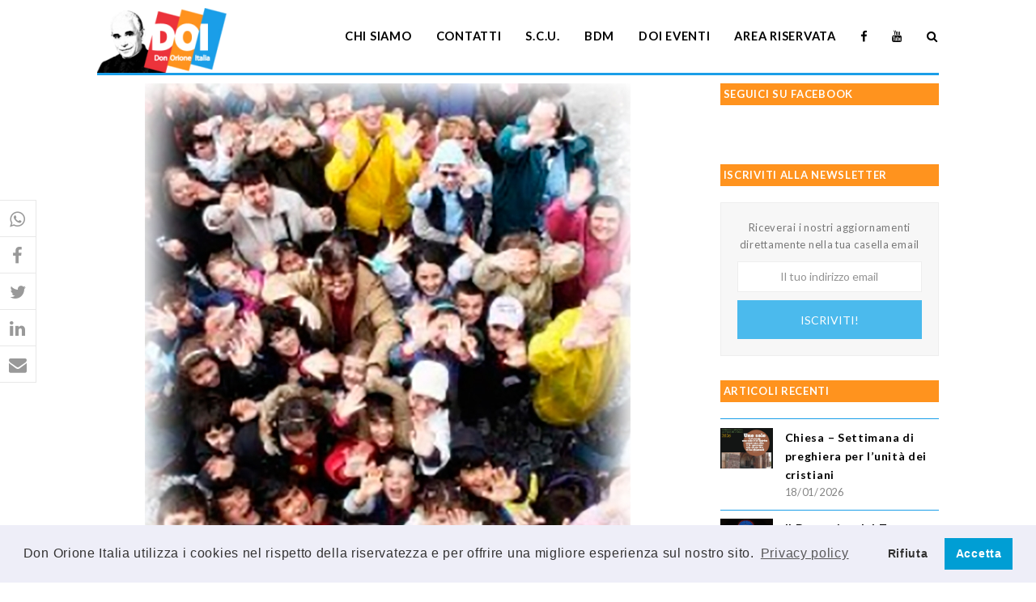

--- FILE ---
content_type: text/html; charset=UTF-8
request_url: https://www.donorioneitalia.it/2015/09/l-arca-di-noe-e-pronta-a-salpare/
body_size: 18460
content:
<!DOCTYPE html>
<html lang="it-IT" itemscope itemtype="http://schema.org/WebPage">
<head>
<meta charset="UTF-8">
<link rel="profile" href="https://gmpg.org/xfn/11">
<meta name='robots' content='index, follow, max-image-preview:large, max-snippet:-1, max-video-preview:-1' />
	<style>img:is([sizes="auto" i], [sizes^="auto," i]) { contain-intrinsic-size: 3000px 1500px }</style>
	<meta name="viewport" content="width=device-width, initial-scale=1">
<meta name="generator" content="Total WordPress Theme 4.8.4" />
<meta http-equiv="X-UA-Compatible" content="IE=edge" />

	<!-- This site is optimized with the Yoast SEO plugin v26.5 - https://yoast.com/wordpress/plugins/seo/ -->
	<title>L&#039;Arca di Noè è pronta a salpare - Don Orione Italia</title>
	<meta name="description" content="Sono cominciate le scuole e si riparte con la nuova stagione del progetto di laboratorio teatrale integrato (giunto al settimo anno) che riunisce gli ospiti e g" />
	<link rel="canonical" href="https://www.donorioneitalia.it/2015/09/l-arca-di-noe-e-pronta-a-salpare/" />
	<meta property="og:locale" content="it_IT" />
	<meta property="og:type" content="article" />
	<meta property="og:title" content="L&#039;Arca di Noè è pronta a salpare - Don Orione Italia" />
	<meta property="og:description" content="Sono cominciate le scuole e si riparte con la nuova stagione del progetto di laboratorio teatrale integrato (giunto al settimo anno) che riunisce gli ospiti e gli operatori (Ist. Paverano e Casa Villa Moresco) dell&#8217;Opera Don Orione, i bimbi e&hellip;" />
	<meta property="og:url" content="https://www.donorioneitalia.it/2015/09/l-arca-di-noe-e-pronta-a-salpare/" />
	<meta property="og:site_name" content="Don Orione Italia" />
	<meta property="article:publisher" content="https://www.facebook.com/donorioneitalia" />
	<meta property="article:published_time" content="2015-09-17T07:37:28+00:00" />
	<meta property="og:image" content="https://www.donorioneitalia.it/wp-content/uploads/2015/09/a8bfce1b35b25b98e185785e8a683747.jpg" />
	<meta property="og:image:width" content="600" />
	<meta property="og:image:height" content="600" />
	<meta property="og:image:type" content="image/jpeg" />
	<meta name="author" content="Endofap" />
	<meta name="twitter:card" content="summary_large_image" />
	<meta name="twitter:label1" content="Scritto da" />
	<meta name="twitter:data1" content="Endofap" />
	<meta name="twitter:label2" content="Tempo di lettura stimato" />
	<meta name="twitter:data2" content="1 minuto" />
	<script type="application/ld+json" class="yoast-schema-graph">{"@context":"https://schema.org","@graph":[{"@type":"Article","@id":"https://www.donorioneitalia.it/2015/09/l-arca-di-noe-e-pronta-a-salpare/#article","isPartOf":{"@id":"https://www.donorioneitalia.it/2015/09/l-arca-di-noe-e-pronta-a-salpare/"},"author":{"name":"Endofap","@id":"https://www.donorioneitalia.it/#/schema/person/9e075c9e6b3cc1b948e32fe116a5cd28"},"headline":"L&#8217;Arca di Noè è pronta a salpare","datePublished":"2015-09-17T07:37:28+00:00","mainEntityOfPage":{"@id":"https://www.donorioneitalia.it/2015/09/l-arca-di-noe-e-pronta-a-salpare/"},"wordCount":136,"publisher":{"@id":"https://www.donorioneitalia.it/#organization"},"image":{"@id":"https://www.donorioneitalia.it/2015/09/l-arca-di-noe-e-pronta-a-salpare/#primaryimage"},"thumbnailUrl":"https://www.donorioneitalia.it/wp-content/uploads/2015/09/a8bfce1b35b25b98e185785e8a683747.jpg","articleSection":["Ultime notizie"],"inLanguage":"it-IT"},{"@type":"WebPage","@id":"https://www.donorioneitalia.it/2015/09/l-arca-di-noe-e-pronta-a-salpare/","url":"https://www.donorioneitalia.it/2015/09/l-arca-di-noe-e-pronta-a-salpare/","name":"L'Arca di Noè è pronta a salpare - Don Orione Italia","isPartOf":{"@id":"https://www.donorioneitalia.it/#website"},"primaryImageOfPage":{"@id":"https://www.donorioneitalia.it/2015/09/l-arca-di-noe-e-pronta-a-salpare/#primaryimage"},"image":{"@id":"https://www.donorioneitalia.it/2015/09/l-arca-di-noe-e-pronta-a-salpare/#primaryimage"},"thumbnailUrl":"https://www.donorioneitalia.it/wp-content/uploads/2015/09/a8bfce1b35b25b98e185785e8a683747.jpg","datePublished":"2015-09-17T07:37:28+00:00","breadcrumb":{"@id":"https://www.donorioneitalia.it/2015/09/l-arca-di-noe-e-pronta-a-salpare/#breadcrumb"},"inLanguage":"it-IT","potentialAction":[{"@type":"ReadAction","target":["https://www.donorioneitalia.it/2015/09/l-arca-di-noe-e-pronta-a-salpare/"]}]},{"@type":"ImageObject","inLanguage":"it-IT","@id":"https://www.donorioneitalia.it/2015/09/l-arca-di-noe-e-pronta-a-salpare/#primaryimage","url":"https://www.donorioneitalia.it/wp-content/uploads/2015/09/a8bfce1b35b25b98e185785e8a683747.jpg","contentUrl":"https://www.donorioneitalia.it/wp-content/uploads/2015/09/a8bfce1b35b25b98e185785e8a683747.jpg","width":600,"height":600},{"@type":"BreadcrumbList","@id":"https://www.donorioneitalia.it/2015/09/l-arca-di-noe-e-pronta-a-salpare/#breadcrumb","itemListElement":[{"@type":"ListItem","position":1,"name":"Home","item":"https://www.donorioneitalia.it/"},{"@type":"ListItem","position":2,"name":"L&#8217;Arca di Noè è pronta a salpare"}]},{"@type":"WebSite","@id":"https://www.donorioneitalia.it/#website","url":"https://www.donorioneitalia.it/","name":"Don Orione Italia","description":"Il sito della famiglia di Don Orione","publisher":{"@id":"https://www.donorioneitalia.it/#organization"},"potentialAction":[{"@type":"SearchAction","target":{"@type":"EntryPoint","urlTemplate":"https://www.donorioneitalia.it/?s={search_term_string}"},"query-input":{"@type":"PropertyValueSpecification","valueRequired":true,"valueName":"search_term_string"}}],"inLanguage":"it-IT"},{"@type":"Organization","@id":"https://www.donorioneitalia.it/#organization","name":"Don Orione Italia","url":"https://www.donorioneitalia.it/","logo":{"@type":"ImageObject","inLanguage":"it-IT","@id":"https://www.donorioneitalia.it/#/schema/logo/image/","url":"https://www.donorioneitalia.it/wp-content/uploads/2019/04/logo.png","contentUrl":"https://www.donorioneitalia.it/wp-content/uploads/2019/04/logo.png","width":298,"height":148,"caption":"Don Orione Italia"},"image":{"@id":"https://www.donorioneitalia.it/#/schema/logo/image/"},"sameAs":["https://www.facebook.com/donorioneitalia","https://www.youtube.com/channel/UCEKHzlRpmG2RjPvEjZQGInQ"]},{"@type":"Person","@id":"https://www.donorioneitalia.it/#/schema/person/9e075c9e6b3cc1b948e32fe116a5cd28","name":"Endofap","image":{"@type":"ImageObject","inLanguage":"it-IT","@id":"https://www.donorioneitalia.it/#/schema/person/image/","url":"https://secure.gravatar.com/avatar/f0ed4719e8ccc962d3bfc223abbad0dd?s=96&d=mm&r=g","contentUrl":"https://secure.gravatar.com/avatar/f0ed4719e8ccc962d3bfc223abbad0dd?s=96&d=mm&r=g","caption":"Endofap"},"url":"https://www.donorioneitalia.it/author/endofap/"}]}</script>
	<!-- / Yoast SEO plugin. -->


<link rel='dns-prefetch' href='//fonts.googleapis.com' />
<link rel='dns-prefetch' href='//use.fontawesome.com' />
<link rel="alternate" type="application/rss+xml" title="Don Orione Italia &raquo; Feed" href="https://www.donorioneitalia.it/feed/" />
<link rel="alternate" type="application/rss+xml" title="Don Orione Italia &raquo; Feed dei commenti" href="https://www.donorioneitalia.it/comments/feed/" />
<link rel='stylesheet' id='js_composer_front-css' href='https://www.donorioneitalia.it/wp-content/plugins/js_composer/assets/css/js_composer.min.css?ver=5.7' type='text/css' media='all' />
<style id='safe-svg-svg-icon-style-inline-css' type='text/css'>
.safe-svg-cover{text-align:center}.safe-svg-cover .safe-svg-inside{display:inline-block;max-width:100%}.safe-svg-cover svg{fill:currentColor;height:100%;max-height:100%;max-width:100%;width:100%}

</style>
<style id='create-block-campaignblock-style-inline-css' type='text/css'>
/*!***************************************************************************************************************************************************************************************************************************************!*\
  !*** css ./node_modules/css-loader/dist/cjs.js??ruleSet[1].rules[4].use[1]!./node_modules/postcss-loader/dist/cjs.js??ruleSet[1].rules[4].use[2]!./node_modules/sass-loader/dist/cjs.js??ruleSet[1].rules[4].use[3]!./src/style.scss ***!
  \***************************************************************************************************************************************************************************************************************************************/
/**
 * The following styles get applied both on the front of your site
 * and in the editor.
 *
 * Replace them with your own styles or remove the file completely.
 */
.wp-block-create-block-campaignblock {
  background-color: white;
  padding: 20px;
  text-align: center;
}

.wp-block-create-block-campaignblock .charitable-logo {
  margin-left: auto;
  margin-right: auto;
  display: table;
}

/*# sourceMappingURL=style-index.css.map*/
</style>
<style id='charitable-campaigns-block-style-inline-css' type='text/css'>
/*!***************************************************************************************************************************************************************************************************************************************!*\
  !*** css ./node_modules/css-loader/dist/cjs.js??ruleSet[1].rules[4].use[1]!./node_modules/postcss-loader/dist/cjs.js??ruleSet[1].rules[4].use[2]!./node_modules/sass-loader/dist/cjs.js??ruleSet[1].rules[4].use[3]!./src/style.scss ***!
  \***************************************************************************************************************************************************************************************************************************************/
/**
 * The following styles get applied both on the front of your site
 * and in the editor.
 *
 * Replace them with your own styles or remove the file completely.
 */
 .wp-block-charitable-campaigns-block {
  background-color: white;
  padding: 20px;
  text-align: center;
}
.wp-block-charitable-campaigns-block h5 {
  margin: 0 auto;
  margin-top: 0 !important;
  margin-bottom: 0px !important;
}
.wp-block-charitable-campaigns-block p {
  font-size: 11px;
  line-height: 16px;
  text-align: center;
  font-weight: 400;
  font-family: "Inter var", -apple-system, BlinkMacSystemFont, "Helvetica Neue", Helvetica, sans-serif !important;
}
.wp-block-charitable-campaigns-block .charitable-logo {
  margin-left: auto;
  margin-right: auto;
  display: table;
}
/*# sourceMappingURL=style-index.css.map*/
</style>
<style id='charitable-donations-block-style-inline-css' type='text/css'>
/*!***************************************************************************************************************************************************************************************************************************************!*\
  !*** css ./node_modules/css-loader/dist/cjs.js??ruleSet[1].rules[4].use[1]!./node_modules/postcss-loader/dist/cjs.js??ruleSet[1].rules[4].use[2]!./node_modules/sass-loader/dist/cjs.js??ruleSet[1].rules[4].use[3]!./src/style.scss ***!
  \***************************************************************************************************************************************************************************************************************************************/
/**
 * The following styles get applied both on the front of your site
 * and in the editor.
 *
 * Replace them with your own styles or remove the file completely.
 */
 .wp-block-charitable-donations-block {
  background-color: white;
  padding: 20px;
  text-align: center;
}
.wp-block-charitable-donations-block h5 {
  margin: 0 auto;
  margin-top: 0 !important;
  margin-bottom: 0px !important;
}
.wp-block-charitable-donations-block p {
  font-size: 11px;
  line-height: 16px;
  text-align: center;
  font-weight: 400;
  font-family: "Inter var", -apple-system, BlinkMacSystemFont, "Helvetica Neue", Helvetica, sans-serif !important;
}
.wp-block-charitable-donations-block .charitable-logo {
  margin-left: auto;
  margin-right: auto;
  display: table;
}
/*# sourceMappingURL=style-index.css.map*/
</style>
<style id='charitable-donors-block-style-inline-css' type='text/css'>
/*!***************************************************************************************************************************************************************************************************************************************!*\
  !*** css ./node_modules/css-loader/dist/cjs.js??ruleSet[1].rules[4].use[1]!./node_modules/postcss-loader/dist/cjs.js??ruleSet[1].rules[4].use[2]!./node_modules/sass-loader/dist/cjs.js??ruleSet[1].rules[4].use[3]!./src/style.scss ***!
  \***************************************************************************************************************************************************************************************************************************************/
/**
 * The following styles get applied both on the front of your site
 * and in the editor.
 *
 * Replace them with your own styles or remove the file completely.
 */
.wp-block-charitable-donors-block {
  background-color: white;
  padding: 20px;
  text-align: center;
}

.wp-block-charitable-donors-block h5 {
  margin: 0 auto;
  margin-top: 0 !important;
  margin-bottom: 0px !important;
}

.wp-block-charitable-donors-block p {
  font-size: 11px;
  line-height: 16px;
  text-align: center;
  font-weight: 400;
  font-family: "Inter var", -apple-system, BlinkMacSystemFont, "Helvetica Neue", Helvetica, sans-serif !important;
}

.wp-block-charitable-donors-block .charitable-logo {
  margin-left: auto;
  margin-right: auto;
  display: table;
}

/*# sourceMappingURL=style-index.css.map*/
</style>
<style id='charitable-donation-button-style-inline-css' type='text/css'>
/*!***************************************************************************************************************************************************************************************************************************************!*\
  !*** css ./node_modules/css-loader/dist/cjs.js??ruleSet[1].rules[4].use[1]!./node_modules/postcss-loader/dist/cjs.js??ruleSet[1].rules[4].use[2]!./node_modules/sass-loader/dist/cjs.js??ruleSet[1].rules[4].use[3]!./src/style.scss ***!
  \***************************************************************************************************************************************************************************************************************************************/
/**
 * The following styles get applied both on the front of your site
 * and in the editor.
 *
 * Replace them with your own styles or remove the file completely.
 */
 .wp-block-charitable-donation-button {
  background-color: white;
  padding: 20px;
  text-align: center;
}
.wp-block-charitable-donation-button h5 {
  margin: 0 auto;
  margin-top: 0 !important;
  margin-bottom: 0px !important;
}
.wp-block-charitable-donation-button p {
  font-size: 11px;
  line-height: 16px;
  text-align: center;
  font-weight: 400;
  font-family: "Inter var", -apple-system, BlinkMacSystemFont, "Helvetica Neue", Helvetica, sans-serif !important;
}
.wp-block-charitable-donation-button .charitable-logo {
  margin-left: auto;
  margin-right: auto;
  display: table;
}

/*# sourceMappingURL=style-index.css.map*/
</style>
<style id='charitable-campaign-progress-bar-style-inline-css' type='text/css'>
/*!***************************************************************************************************************************************************************************************************************************************!*\
  !*** css ./node_modules/css-loader/dist/cjs.js??ruleSet[1].rules[4].use[1]!./node_modules/postcss-loader/dist/cjs.js??ruleSet[1].rules[4].use[2]!./node_modules/sass-loader/dist/cjs.js??ruleSet[1].rules[4].use[3]!./src/style.scss ***!
  \***************************************************************************************************************************************************************************************************************************************/
/**
 * The following styles get applied both on the front of your site
 * and in the editor.
 *
 * Replace them with your own styles or remove the file completely.
 */
.wp-block-charitable-campaign-progress-bar {
  background-color: white;
  padding: 20px;
  text-align: center;
}

.wp-block-charitable-campaign-progress-bar h5 {
  margin: 0 auto;
  margin-top: 0 !important;
  margin-bottom: 0px !important;
}

.wp-block-charitable-campaign-progress-bar p {
  font-size: 11px;
  line-height: 16px;
  text-align: center;
  font-weight: 400;
  font-family: "Inter var", -apple-system, BlinkMacSystemFont, "Helvetica Neue", Helvetica, sans-serif !important;
}

.wp-block-charitable-campaign-progress-bar .charitable-logo {
  margin-left: auto;
  margin-right: auto;
  display: table;
}

/*# sourceMappingURL=style-index.css.map*/
</style>
<style id='charitable-campaign-stats-style-inline-css' type='text/css'>
/*!***************************************************************************************************************************************************************************************************************************************!*\
  !*** css ./node_modules/css-loader/dist/cjs.js??ruleSet[1].rules[4].use[1]!./node_modules/postcss-loader/dist/cjs.js??ruleSet[1].rules[4].use[2]!./node_modules/sass-loader/dist/cjs.js??ruleSet[1].rules[4].use[3]!./src/style.scss ***!
  \***************************************************************************************************************************************************************************************************************************************/
/**
 * The following styles get applied both on the front of your site
 * and in the editor.
 *
 * Replace them with your own styles or remove the file completely.
 */
.wp-block-charitable-campaign-stats {
  background-color: white;
  padding: 20px;
  text-align: center;
}

.wp-block-charitable-campaign-stats h5 {
  margin: 0 auto;
  margin-top: 0 !important;
  margin-bottom: 0px !important;
}

.wp-block-charitable-campaign-stats p {
  font-size: 11px;
  line-height: 16px;
  text-align: center;
  font-weight: 400;
  font-family: "Inter var", -apple-system, BlinkMacSystemFont, "Helvetica Neue", Helvetica, sans-serif !important;
}

.wp-block-charitable-campaign-stats .charitable-logo {
  margin-left: auto;
  margin-right: auto;
  display: table;
}

/*# sourceMappingURL=style-index.css.map*/
</style>
<style id='charitable-my-donations-style-inline-css' type='text/css'>
/*!***************************************************************************************************************************************************************************************************************************************!*\
  !*** css ./node_modules/css-loader/dist/cjs.js??ruleSet[1].rules[4].use[1]!./node_modules/postcss-loader/dist/cjs.js??ruleSet[1].rules[4].use[2]!./node_modules/sass-loader/dist/cjs.js??ruleSet[1].rules[4].use[3]!./src/style.scss ***!
  \***************************************************************************************************************************************************************************************************************************************/
/**
 * The following styles get applied both on the front of your site
 * and in the editor.
 *
 * Replace them with your own styles or remove the file completely.
 */
.wp-block-charitable-my-donations {
  background-color: white;
  padding: 20px;
  text-align: center;
}

.wp-block-charitable-my-donations h5 {
  margin: 0 auto;
  margin-top: 0 !important;
  margin-bottom: 0px !important;
}

.wp-block-charitable-my-donations p {
  font-size: 11px;
  line-height: 16px;
  text-align: center;
  font-weight: 400;
  font-family: "Inter var", -apple-system, BlinkMacSystemFont, "Helvetica Neue", Helvetica, sans-serif !important;
}

.wp-block-charitable-my-donations .charitable-logo {
  margin-left: auto;
  margin-right: auto;
  display: table;
}

/*# sourceMappingURL=style-index.css.map*/
</style>
<style id='pdfemb-pdf-embedder-viewer-style-inline-css' type='text/css'>
.wp-block-pdfemb-pdf-embedder-viewer{max-width:none}

</style>
<style id='font-awesome-svg-styles-default-inline-css' type='text/css'>
.svg-inline--fa {
  display: inline-block;
  height: 1em;
  overflow: visible;
  vertical-align: -.125em;
}
</style>
<link rel='stylesheet' id='font-awesome-svg-styles-css' href='https://www.donorioneitalia.it/wp-content/uploads/font-awesome/v5.15.3/css/svg-with-js.css' type='text/css' media='all' />
<style id='font-awesome-svg-styles-inline-css' type='text/css'>
   .wp-block-font-awesome-icon svg::before,
   .wp-rich-text-font-awesome-icon svg::before {content: unset;}
</style>
<style id='classic-theme-styles-inline-css' type='text/css'>
/*! This file is auto-generated */
.wp-block-button__link{color:#fff;background-color:#32373c;border-radius:9999px;box-shadow:none;text-decoration:none;padding:calc(.667em + 2px) calc(1.333em + 2px);font-size:1.125em}.wp-block-file__button{background:#32373c;color:#fff;text-decoration:none}
</style>
<style id='global-styles-inline-css' type='text/css'>
:root{--wp--preset--aspect-ratio--square: 1;--wp--preset--aspect-ratio--4-3: 4/3;--wp--preset--aspect-ratio--3-4: 3/4;--wp--preset--aspect-ratio--3-2: 3/2;--wp--preset--aspect-ratio--2-3: 2/3;--wp--preset--aspect-ratio--16-9: 16/9;--wp--preset--aspect-ratio--9-16: 9/16;--wp--preset--color--black: #000000;--wp--preset--color--cyan-bluish-gray: #abb8c3;--wp--preset--color--white: #ffffff;--wp--preset--color--pale-pink: #f78da7;--wp--preset--color--vivid-red: #cf2e2e;--wp--preset--color--luminous-vivid-orange: #ff6900;--wp--preset--color--luminous-vivid-amber: #fcb900;--wp--preset--color--light-green-cyan: #7bdcb5;--wp--preset--color--vivid-green-cyan: #00d084;--wp--preset--color--pale-cyan-blue: #8ed1fc;--wp--preset--color--vivid-cyan-blue: #0693e3;--wp--preset--color--vivid-purple: #9b51e0;--wp--preset--gradient--vivid-cyan-blue-to-vivid-purple: linear-gradient(135deg,rgba(6,147,227,1) 0%,rgb(155,81,224) 100%);--wp--preset--gradient--light-green-cyan-to-vivid-green-cyan: linear-gradient(135deg,rgb(122,220,180) 0%,rgb(0,208,130) 100%);--wp--preset--gradient--luminous-vivid-amber-to-luminous-vivid-orange: linear-gradient(135deg,rgba(252,185,0,1) 0%,rgba(255,105,0,1) 100%);--wp--preset--gradient--luminous-vivid-orange-to-vivid-red: linear-gradient(135deg,rgba(255,105,0,1) 0%,rgb(207,46,46) 100%);--wp--preset--gradient--very-light-gray-to-cyan-bluish-gray: linear-gradient(135deg,rgb(238,238,238) 0%,rgb(169,184,195) 100%);--wp--preset--gradient--cool-to-warm-spectrum: linear-gradient(135deg,rgb(74,234,220) 0%,rgb(151,120,209) 20%,rgb(207,42,186) 40%,rgb(238,44,130) 60%,rgb(251,105,98) 80%,rgb(254,248,76) 100%);--wp--preset--gradient--blush-light-purple: linear-gradient(135deg,rgb(255,206,236) 0%,rgb(152,150,240) 100%);--wp--preset--gradient--blush-bordeaux: linear-gradient(135deg,rgb(254,205,165) 0%,rgb(254,45,45) 50%,rgb(107,0,62) 100%);--wp--preset--gradient--luminous-dusk: linear-gradient(135deg,rgb(255,203,112) 0%,rgb(199,81,192) 50%,rgb(65,88,208) 100%);--wp--preset--gradient--pale-ocean: linear-gradient(135deg,rgb(255,245,203) 0%,rgb(182,227,212) 50%,rgb(51,167,181) 100%);--wp--preset--gradient--electric-grass: linear-gradient(135deg,rgb(202,248,128) 0%,rgb(113,206,126) 100%);--wp--preset--gradient--midnight: linear-gradient(135deg,rgb(2,3,129) 0%,rgb(40,116,252) 100%);--wp--preset--font-size--small: 13px;--wp--preset--font-size--medium: 20px;--wp--preset--font-size--large: 36px;--wp--preset--font-size--x-large: 42px;--wp--preset--spacing--20: 0.44rem;--wp--preset--spacing--30: 0.67rem;--wp--preset--spacing--40: 1rem;--wp--preset--spacing--50: 1.5rem;--wp--preset--spacing--60: 2.25rem;--wp--preset--spacing--70: 3.38rem;--wp--preset--spacing--80: 5.06rem;--wp--preset--shadow--natural: 6px 6px 9px rgba(0, 0, 0, 0.2);--wp--preset--shadow--deep: 12px 12px 50px rgba(0, 0, 0, 0.4);--wp--preset--shadow--sharp: 6px 6px 0px rgba(0, 0, 0, 0.2);--wp--preset--shadow--outlined: 6px 6px 0px -3px rgba(255, 255, 255, 1), 6px 6px rgba(0, 0, 0, 1);--wp--preset--shadow--crisp: 6px 6px 0px rgba(0, 0, 0, 1);}:where(.is-layout-flex){gap: 0.5em;}:where(.is-layout-grid){gap: 0.5em;}body .is-layout-flex{display: flex;}.is-layout-flex{flex-wrap: wrap;align-items: center;}.is-layout-flex > :is(*, div){margin: 0;}body .is-layout-grid{display: grid;}.is-layout-grid > :is(*, div){margin: 0;}:where(.wp-block-columns.is-layout-flex){gap: 2em;}:where(.wp-block-columns.is-layout-grid){gap: 2em;}:where(.wp-block-post-template.is-layout-flex){gap: 1.25em;}:where(.wp-block-post-template.is-layout-grid){gap: 1.25em;}.has-black-color{color: var(--wp--preset--color--black) !important;}.has-cyan-bluish-gray-color{color: var(--wp--preset--color--cyan-bluish-gray) !important;}.has-white-color{color: var(--wp--preset--color--white) !important;}.has-pale-pink-color{color: var(--wp--preset--color--pale-pink) !important;}.has-vivid-red-color{color: var(--wp--preset--color--vivid-red) !important;}.has-luminous-vivid-orange-color{color: var(--wp--preset--color--luminous-vivid-orange) !important;}.has-luminous-vivid-amber-color{color: var(--wp--preset--color--luminous-vivid-amber) !important;}.has-light-green-cyan-color{color: var(--wp--preset--color--light-green-cyan) !important;}.has-vivid-green-cyan-color{color: var(--wp--preset--color--vivid-green-cyan) !important;}.has-pale-cyan-blue-color{color: var(--wp--preset--color--pale-cyan-blue) !important;}.has-vivid-cyan-blue-color{color: var(--wp--preset--color--vivid-cyan-blue) !important;}.has-vivid-purple-color{color: var(--wp--preset--color--vivid-purple) !important;}.has-black-background-color{background-color: var(--wp--preset--color--black) !important;}.has-cyan-bluish-gray-background-color{background-color: var(--wp--preset--color--cyan-bluish-gray) !important;}.has-white-background-color{background-color: var(--wp--preset--color--white) !important;}.has-pale-pink-background-color{background-color: var(--wp--preset--color--pale-pink) !important;}.has-vivid-red-background-color{background-color: var(--wp--preset--color--vivid-red) !important;}.has-luminous-vivid-orange-background-color{background-color: var(--wp--preset--color--luminous-vivid-orange) !important;}.has-luminous-vivid-amber-background-color{background-color: var(--wp--preset--color--luminous-vivid-amber) !important;}.has-light-green-cyan-background-color{background-color: var(--wp--preset--color--light-green-cyan) !important;}.has-vivid-green-cyan-background-color{background-color: var(--wp--preset--color--vivid-green-cyan) !important;}.has-pale-cyan-blue-background-color{background-color: var(--wp--preset--color--pale-cyan-blue) !important;}.has-vivid-cyan-blue-background-color{background-color: var(--wp--preset--color--vivid-cyan-blue) !important;}.has-vivid-purple-background-color{background-color: var(--wp--preset--color--vivid-purple) !important;}.has-black-border-color{border-color: var(--wp--preset--color--black) !important;}.has-cyan-bluish-gray-border-color{border-color: var(--wp--preset--color--cyan-bluish-gray) !important;}.has-white-border-color{border-color: var(--wp--preset--color--white) !important;}.has-pale-pink-border-color{border-color: var(--wp--preset--color--pale-pink) !important;}.has-vivid-red-border-color{border-color: var(--wp--preset--color--vivid-red) !important;}.has-luminous-vivid-orange-border-color{border-color: var(--wp--preset--color--luminous-vivid-orange) !important;}.has-luminous-vivid-amber-border-color{border-color: var(--wp--preset--color--luminous-vivid-amber) !important;}.has-light-green-cyan-border-color{border-color: var(--wp--preset--color--light-green-cyan) !important;}.has-vivid-green-cyan-border-color{border-color: var(--wp--preset--color--vivid-green-cyan) !important;}.has-pale-cyan-blue-border-color{border-color: var(--wp--preset--color--pale-cyan-blue) !important;}.has-vivid-cyan-blue-border-color{border-color: var(--wp--preset--color--vivid-cyan-blue) !important;}.has-vivid-purple-border-color{border-color: var(--wp--preset--color--vivid-purple) !important;}.has-vivid-cyan-blue-to-vivid-purple-gradient-background{background: var(--wp--preset--gradient--vivid-cyan-blue-to-vivid-purple) !important;}.has-light-green-cyan-to-vivid-green-cyan-gradient-background{background: var(--wp--preset--gradient--light-green-cyan-to-vivid-green-cyan) !important;}.has-luminous-vivid-amber-to-luminous-vivid-orange-gradient-background{background: var(--wp--preset--gradient--luminous-vivid-amber-to-luminous-vivid-orange) !important;}.has-luminous-vivid-orange-to-vivid-red-gradient-background{background: var(--wp--preset--gradient--luminous-vivid-orange-to-vivid-red) !important;}.has-very-light-gray-to-cyan-bluish-gray-gradient-background{background: var(--wp--preset--gradient--very-light-gray-to-cyan-bluish-gray) !important;}.has-cool-to-warm-spectrum-gradient-background{background: var(--wp--preset--gradient--cool-to-warm-spectrum) !important;}.has-blush-light-purple-gradient-background{background: var(--wp--preset--gradient--blush-light-purple) !important;}.has-blush-bordeaux-gradient-background{background: var(--wp--preset--gradient--blush-bordeaux) !important;}.has-luminous-dusk-gradient-background{background: var(--wp--preset--gradient--luminous-dusk) !important;}.has-pale-ocean-gradient-background{background: var(--wp--preset--gradient--pale-ocean) !important;}.has-electric-grass-gradient-background{background: var(--wp--preset--gradient--electric-grass) !important;}.has-midnight-gradient-background{background: var(--wp--preset--gradient--midnight) !important;}.has-small-font-size{font-size: var(--wp--preset--font-size--small) !important;}.has-medium-font-size{font-size: var(--wp--preset--font-size--medium) !important;}.has-large-font-size{font-size: var(--wp--preset--font-size--large) !important;}.has-x-large-font-size{font-size: var(--wp--preset--font-size--x-large) !important;}
:where(.wp-block-post-template.is-layout-flex){gap: 1.25em;}:where(.wp-block-post-template.is-layout-grid){gap: 1.25em;}
:where(.wp-block-columns.is-layout-flex){gap: 2em;}:where(.wp-block-columns.is-layout-grid){gap: 2em;}
:root :where(.wp-block-pullquote){font-size: 1.5em;line-height: 1.6;}
</style>
<link rel='stylesheet' id='charitable-styles-css' href='https://www.donorioneitalia.it/wp-content/plugins/charitable/assets/css/charitable.min.css?ver=1.8.8.5' type='text/css' media='all' />
<link rel='stylesheet' id='dashicons-css' href='https://www.donorioneitalia.it/wp-includes/css/dashicons.min.css?ver=6.7.4' type='text/css' media='all' />
<link rel='stylesheet' id='parent-style-css' href='https://www.donorioneitalia.it/wp-content/themes/Total/style.css?ver=4.8.4' type='text/css' media='all' />
<link rel='stylesheet' id='wpex-style-css' href='https://www.donorioneitalia.it/wp-content/themes/doi/style.css?ver=4.8.4' type='text/css' media='all' />
<link rel='stylesheet' id='wpex-google-font-lato-css' href='//fonts.googleapis.com/css?family=Lato:100,200,300,400,500,600,700,800,900,100i,200i,300i,400i,500i,600i,700i,800i,900i&#038;subset=latin' type='text/css' media='all' />
<link rel='stylesheet' id='wpex-visual-composer-css' href='https://www.donorioneitalia.it/wp-content/themes/Total/assets/css/wpex-visual-composer.css?ver=4.8.4' type='text/css' media='all' />
<link rel='stylesheet' id='font-awesome-official-css' href='https://use.fontawesome.com/releases/v5.15.3/css/all.css' type='text/css' media='all' integrity="sha384-SZXxX4whJ79/gErwcOYf+zWLeJdY/qpuqC4cAa9rOGUstPomtqpuNWT9wdPEn2fk" crossorigin="anonymous" />
<link rel='stylesheet' id='cookieconsent-css' href='https://www.donorioneitalia.it/wp-content/plugins/ga-germanized/assets/css/cookieconsent.css?ver=3.1.1' type='text/css' media='all' />
<link rel='stylesheet' id='forget-about-shortcode-buttons-css' href='https://www.donorioneitalia.it/wp-content/plugins/forget-about-shortcode-buttons/public/css/button-styles.css?ver=2.1.3' type='text/css' media='all' />
<link rel='stylesheet' id='generateblocks-global-css' href='https://www.donorioneitalia.it/wp-content/uploads/generateblocks/style-global.css?ver=1759139023' type='text/css' media='all' />
<style id='generateblocks-inline-css' type='text/css'>
:root{--gb-container-width:1100px;}.gb-container .wp-block-image img{vertical-align:middle;}.gb-grid-wrapper .wp-block-image{margin-bottom:0;}.gb-highlight{background:none;}.gb-shape{line-height:0;}.gb-container-link{position:absolute;top:0;right:0;bottom:0;left:0;z-index:99;}
</style>
<!--[if IE 8]>
<link rel='stylesheet' id='wpex-ie8-css' href='https://www.donorioneitalia.it/wp-content/themes/Total/assets/css/wpex-ie8.css?ver=4.8.4' type='text/css' media='all' />
<![endif]-->
<!--[if IE 9]>
<link rel='stylesheet' id='wpex-ie9-css' href='https://www.donorioneitalia.it/wp-content/themes/Total/assets/css/wpex-ie9.css?ver=4.8.4' type='text/css' media='all' />
<![endif]-->
<link rel='stylesheet' id='font-awesome-official-v4shim-css' href='https://use.fontawesome.com/releases/v5.15.3/css/v4-shims.css' type='text/css' media='all' integrity="sha384-C2B+KlPW+WkR0Ld9loR1x3cXp7asA0iGVodhCoJ4hwrWm/d9qKS59BGisq+2Y0/D" crossorigin="anonymous" />
<style id='font-awesome-official-v4shim-inline-css' type='text/css'>
@font-face {
font-family: "FontAwesome";
font-display: block;
src: url("https://use.fontawesome.com/releases/v5.15.3/webfonts/fa-brands-400.eot"),
		url("https://use.fontawesome.com/releases/v5.15.3/webfonts/fa-brands-400.eot?#iefix") format("embedded-opentype"),
		url("https://use.fontawesome.com/releases/v5.15.3/webfonts/fa-brands-400.woff2") format("woff2"),
		url("https://use.fontawesome.com/releases/v5.15.3/webfonts/fa-brands-400.woff") format("woff"),
		url("https://use.fontawesome.com/releases/v5.15.3/webfonts/fa-brands-400.ttf") format("truetype"),
		url("https://use.fontawesome.com/releases/v5.15.3/webfonts/fa-brands-400.svg#fontawesome") format("svg");
}

@font-face {
font-family: "FontAwesome";
font-display: block;
src: url("https://use.fontawesome.com/releases/v5.15.3/webfonts/fa-solid-900.eot"),
		url("https://use.fontawesome.com/releases/v5.15.3/webfonts/fa-solid-900.eot?#iefix") format("embedded-opentype"),
		url("https://use.fontawesome.com/releases/v5.15.3/webfonts/fa-solid-900.woff2") format("woff2"),
		url("https://use.fontawesome.com/releases/v5.15.3/webfonts/fa-solid-900.woff") format("woff"),
		url("https://use.fontawesome.com/releases/v5.15.3/webfonts/fa-solid-900.ttf") format("truetype"),
		url("https://use.fontawesome.com/releases/v5.15.3/webfonts/fa-solid-900.svg#fontawesome") format("svg");
}

@font-face {
font-family: "FontAwesome";
font-display: block;
src: url("https://use.fontawesome.com/releases/v5.15.3/webfonts/fa-regular-400.eot"),
		url("https://use.fontawesome.com/releases/v5.15.3/webfonts/fa-regular-400.eot?#iefix") format("embedded-opentype"),
		url("https://use.fontawesome.com/releases/v5.15.3/webfonts/fa-regular-400.woff2") format("woff2"),
		url("https://use.fontawesome.com/releases/v5.15.3/webfonts/fa-regular-400.woff") format("woff"),
		url("https://use.fontawesome.com/releases/v5.15.3/webfonts/fa-regular-400.ttf") format("truetype"),
		url("https://use.fontawesome.com/releases/v5.15.3/webfonts/fa-regular-400.svg#fontawesome") format("svg");
unicode-range: U+F004-F005,U+F007,U+F017,U+F022,U+F024,U+F02E,U+F03E,U+F044,U+F057-F059,U+F06E,U+F070,U+F075,U+F07B-F07C,U+F080,U+F086,U+F089,U+F094,U+F09D,U+F0A0,U+F0A4-F0A7,U+F0C5,U+F0C7-F0C8,U+F0E0,U+F0EB,U+F0F3,U+F0F8,U+F0FE,U+F111,U+F118-F11A,U+F11C,U+F133,U+F144,U+F146,U+F14A,U+F14D-F14E,U+F150-F152,U+F15B-F15C,U+F164-F165,U+F185-F186,U+F191-F192,U+F1AD,U+F1C1-F1C9,U+F1CD,U+F1D8,U+F1E3,U+F1EA,U+F1F6,U+F1F9,U+F20A,U+F247-F249,U+F24D,U+F254-F25B,U+F25D,U+F267,U+F271-F274,U+F279,U+F28B,U+F28D,U+F2B5-F2B6,U+F2B9,U+F2BB,U+F2BD,U+F2C1-F2C2,U+F2D0,U+F2D2,U+F2DC,U+F2ED,U+F328,U+F358-F35B,U+F3A5,U+F3D1,U+F410,U+F4AD;
}
</style>
<script type="text/javascript" src="https://www.donorioneitalia.it/wp-content/plugins/charitable/assets/js/libraries/js-cookie.min.js?ver=2.1.4" id="js-cookie-js"></script>
<script type="text/javascript" id="charitable-sessions-js-extra">
/* <![CDATA[ */
var CHARITABLE_SESSION = {"ajaxurl":"https:\/\/www.donorioneitalia.it\/wp-admin\/admin-ajax.php","id":"","cookie_name":"charitable_session","expiration":"86400","expiration_variant":"82800","secure":"","cookie_path":"\/","cookie_domain":"","generated_id":"86961cfeed8c2cb53973ed9ba2554194","disable_cookie":""};
/* ]]> */
</script>
<script type="text/javascript" src="https://www.donorioneitalia.it/wp-content/plugins/charitable/assets/js/charitable-session.min.js?ver=1.8.8.5" id="charitable-sessions-js"></script>
<script type="text/javascript" src="https://www.donorioneitalia.it/wp-includes/js/jquery/jquery.min.js?ver=3.7.1" id="jquery-core-js"></script>
<script type="text/javascript" src="https://www.donorioneitalia.it/wp-includes/js/jquery/jquery-migrate.min.js?ver=3.4.1" id="jquery-migrate-js"></script>
<script type="text/javascript" src="https://www.donorioneitalia.it/wp-content/plugins/revslider/public/assets/js/rbtools.min.js?ver=6.6.16" async id="tp-tools-js"></script>
<script type="text/javascript" src="https://www.donorioneitalia.it/wp-content/plugins/revslider/public/assets/js/rs6.min.js?ver=6.6.16" async id="revmin-js"></script>
<!--[if lt IE 9]>
<script type="text/javascript" src="https://www.donorioneitalia.it/wp-content/themes/Total/assets/js/dynamic/html5.js?ver=4.8.4" id="wpex-html5shiv-js"></script>
<![endif]-->
<link rel="https://api.w.org/" href="https://www.donorioneitalia.it/wp-json/" /><link rel="alternate" title="JSON" type="application/json" href="https://www.donorioneitalia.it/wp-json/wp/v2/posts/49819" /><link rel="EditURI" type="application/rsd+xml" title="RSD" href="https://www.donorioneitalia.it/xmlrpc.php?rsd" />
<meta name="generator" content="WordPress 6.7.4" />
<link rel='shortlink' href='https://www.donorioneitalia.it/?p=49819' />
<link rel="alternate" title="oEmbed (JSON)" type="application/json+oembed" href="https://www.donorioneitalia.it/wp-json/oembed/1.0/embed?url=https%3A%2F%2Fwww.donorioneitalia.it%2F2015%2F09%2Fl-arca-di-noe-e-pronta-a-salpare%2F" />
<link rel="alternate" title="oEmbed (XML)" type="text/xml+oembed" href="https://www.donorioneitalia.it/wp-json/oembed/1.0/embed?url=https%3A%2F%2Fwww.donorioneitalia.it%2F2015%2F09%2Fl-arca-di-noe-e-pronta-a-salpare%2F&#038;format=xml" />
<!-- Missing Google Analytics ID or Analytics Integration disabled --><link rel="icon" href="https://www.donorioneitalia.it/wp-content/uploads/2019/04/favicon.png" sizes="32x32"><link rel="shortcut icon" href="https://www.donorioneitalia.it/wp-content/uploads/2019/04/favicon.png"><link rel="apple-touch-icon" href="https://www.donorioneitalia.it/wp-content/uploads/2019/04/favicon.png" sizes="57x57" ><link rel="apple-touch-icon" href="https://www.donorioneitalia.it/wp-content/uploads/2019/04/favicon.png" sizes="76x76" ><link rel="apple-touch-icon" href="https://www.donorioneitalia.it/wp-content/uploads/2019/04/favicon.png" sizes="120x120"><link rel="apple-touch-icon" href="https://www.donorioneitalia.it/wp-content/uploads/2019/04/favicon.png" sizes="114x114"><style id="charitable-highlight-colour-styles">.campaign-raised .amount,.campaign-figures .amount,.donors-count,.time-left,.charitable-form-field a:not(.button),.charitable-form-fields .charitable-fieldset a:not(.button),.charitable-notice,.charitable-notice .errors a { color:#f89d35; }.campaign-progress-bar .bar,.donate-button,.charitable-donation-form .donation-amount.selected,.charitable-donation-amount-form .donation-amount.selected { background-color:#f89d35; }.charitable-donation-form .donation-amount.selected,.charitable-donation-amount-form .donation-amount.selected,.charitable-notice,.charitable-drag-drop-images li:hover a.remove-image,.supports-drag-drop .charitable-drag-drop-dropzone.drag-over { border-color:#f89d35; }</style><!--[if lte IE 9]><link rel="stylesheet" type="text/css" href="https://www.donorioneitalia.it/wp-content/plugins/js_composer/assets/css/vc_lte_ie9.min.css" media="screen"><![endif]--><noscript><style>body .wpex-vc-row-stretched, body .vc_row-o-full-height { visibility: visible; }</style></noscript><script>function setREVStartSize(e){
			//window.requestAnimationFrame(function() {
				window.RSIW = window.RSIW===undefined ? window.innerWidth : window.RSIW;
				window.RSIH = window.RSIH===undefined ? window.innerHeight : window.RSIH;
				try {
					var pw = document.getElementById(e.c).parentNode.offsetWidth,
						newh;
					pw = pw===0 || isNaN(pw) || (e.l=="fullwidth" || e.layout=="fullwidth") ? window.RSIW : pw;
					e.tabw = e.tabw===undefined ? 0 : parseInt(e.tabw);
					e.thumbw = e.thumbw===undefined ? 0 : parseInt(e.thumbw);
					e.tabh = e.tabh===undefined ? 0 : parseInt(e.tabh);
					e.thumbh = e.thumbh===undefined ? 0 : parseInt(e.thumbh);
					e.tabhide = e.tabhide===undefined ? 0 : parseInt(e.tabhide);
					e.thumbhide = e.thumbhide===undefined ? 0 : parseInt(e.thumbhide);
					e.mh = e.mh===undefined || e.mh=="" || e.mh==="auto" ? 0 : parseInt(e.mh,0);
					if(e.layout==="fullscreen" || e.l==="fullscreen")
						newh = Math.max(e.mh,window.RSIH);
					else{
						e.gw = Array.isArray(e.gw) ? e.gw : [e.gw];
						for (var i in e.rl) if (e.gw[i]===undefined || e.gw[i]===0) e.gw[i] = e.gw[i-1];
						e.gh = e.el===undefined || e.el==="" || (Array.isArray(e.el) && e.el.length==0)? e.gh : e.el;
						e.gh = Array.isArray(e.gh) ? e.gh : [e.gh];
						for (var i in e.rl) if (e.gh[i]===undefined || e.gh[i]===0) e.gh[i] = e.gh[i-1];
											
						var nl = new Array(e.rl.length),
							ix = 0,
							sl;
						e.tabw = e.tabhide>=pw ? 0 : e.tabw;
						e.thumbw = e.thumbhide>=pw ? 0 : e.thumbw;
						e.tabh = e.tabhide>=pw ? 0 : e.tabh;
						e.thumbh = e.thumbhide>=pw ? 0 : e.thumbh;
						for (var i in e.rl) nl[i] = e.rl[i]<window.RSIW ? 0 : e.rl[i];
						sl = nl[0];
						for (var i in nl) if (sl>nl[i] && nl[i]>0) { sl = nl[i]; ix=i;}
						var m = pw>(e.gw[ix]+e.tabw+e.thumbw) ? 1 : (pw-(e.tabw+e.thumbw)) / (e.gw[ix]);
						newh =  (e.gh[ix] * m) + (e.tabh + e.thumbh);
					}
					var el = document.getElementById(e.c);
					if (el!==null && el) el.style.height = newh+"px";
					el = document.getElementById(e.c+"_wrapper");
					if (el!==null && el) {
						el.style.height = newh+"px";
						el.style.display = "block";
					}
				} catch(e){
					console.log("Failure at Presize of Slider:" + e)
				}
			//});
		  };</script>
		<style type="text/css" id="wp-custom-css">
			/* Topbar tweaks */#top-bar-content a:hover{text-decoration:none}#main{margin-top:10px}#site-header-inner{border-bottom:3px solid #1a9ee8;padding-bottom:0 !important}.sticky-header-shrunk #site-header-inner{border:0;padding-bottom:0 !important;padding-top:2px !important;height:60px !important}#site-logo-inner{vertical-align:bottom}@media only screen and (max-width:767px){.header-one #site-logo{float:none;margin-left:auto;margin-right:auto}.header-one #site-logo .logo-img{max-height:70px}}/* Main Menu */body .navbar-style-three,body.page-header-disabled .navbar-style-three{border:0}/* Load More Button */.wpex-load-more.theme-button{background:#aaa}/* Stretch blog images */.entry-media img{width:100%}.page-subheader{width:70%}.wpgmza_marker_holder{border:0 !important}.wpgmza_marker_holder .dataTables_wrapper{padding-top:10px}.wpgmza-ol-modern-infowindow-container .wpgmza_modern_infowindow{min-width:300px !important}.wpgmza_iw_title{float:none !important;height:auto !important;font-size:13px !important}.wpgmza_iw_address{font-size:11px}/* Faccio in modo che il bottone "Leggi tutto" nella blog grid in home page sia allineato in basso */.home-blog-grid .match-height-content{position:relative;padding-bottom:50px}.home-blog-grid .match-height-content .vcex-blog-entry-readmore-wrap{position:absolute;bottom:0}/* Icona sharing Whatsapp */.wpex-social-share.style-minimal li.whatsapp a:hover{color:#25d366}.wpex-social-share.style-minimal li.wpex-email a:hover{color:#f99}.wpex-social-share.style-flat li.whatsapp a{background:#25d366}.wpex-social-share.style-rounded li.whatsapp a{border-color:#25d366;color:#25d366}.wpex-social-share.style-rounded li.whatsapp a:hover{background:#25d366;color:#fff}.wpfd-content-table.colstyle .mediaTableMenu{display:none}.wpfd-content-table_slim.colstyle .mediaTableMenu{display:none}.wpfd-content-tree{text-align:left}.single-blog-content,.single-page-content{text-align:justify}/* Hides the reCAPTCHA on every page */.grecaptcha-badge{visibility:hidden !important}/* Eventi calendario */.simcal-calendar-grid{background-color:rgba(255,255,255,0.8)}.simcal-event-title{font-size:12px}/* Titoli widget */.sidebar-box .widget-title{background-color:#ff931e;padding:4px;color:#fff}/* Altezza minima dei dettagli sotto un post-carousel,per farli tutti della stessa altezza */.wpex-carousel-entry-details{min-height:112px}.theme-heading span.text:after{border-color:#1a9ee8}.wpex-widget-recent-posts-li{border-color:#1a9ee8}.wpex-widget-recent-posts-li:first-child{border-color:#1a9ee8}/* Sistemazione del font di base per alcune pagine create con GenerateBlocks */html:has(body.page-id-106913){font-size:16px}html:has(body.page-id-106998){font-size:16px}body.page-id-106998 .page-header{margin-bottom:0}		</style>
		<noscript><style type="text/css"> .wpb_animate_when_almost_visible { opacity: 1; }</style></noscript><style type="text/css" data-type="wpex-css" id="wpex-css">/*ACCENT COLOR*/.wpex-carousel-woocommerce .wpex-carousel-entry-details,a,.wpex-accent-color,#site-navigation .dropdown-menu >li.menu-item >a:hover,#site-navigation .dropdown-menu >li.menu-item.current-menu-item >a,#site-navigation .dropdown-menu >li.menu-item.current-menu-parent >a,h1 a:hover,h2 a:hover,a:hover h2,h3 a:hover,h4 a:hover,h5 a:hover,h6 a:hover,.entry-title a:hover,.modern-menu-widget a:hover,.theme-button.outline,.theme-button.clean,.meta a:hover{color:#4bbaed}.vcex-skillbar-bar,.vcex-icon-box.style-five.link-wrap:hover,.vcex-icon-box.style-four.link-wrap:hover,.vcex-recent-news-date span.month,.vcex-pricing.featured .vcex-pricing-header,.vcex-testimonials-fullslider .sp-button:hover,.vcex-testimonials-fullslider .sp-selected-button,.vcex-social-links a:hover,.vcex-testimonials-fullslider.light-skin .sp-button:hover,.vcex-testimonials-fullslider.light-skin .sp-selected-button,.vcex-divider-dots span,.vcex-testimonials-fullslider .sp-button.sp-selected-button,.vcex-testimonials-fullslider .sp-button:hover,.wpex-accent-bg,.post-edit a,.background-highlight,input[type="submit"],.theme-button,button,.button,.theme-button.outline:hover,.active .theme-button,.theme-button.active,.tagcloud a:hover,.post-tags a:hover,.wpex-carousel .owl-dot.active,.wpex-carousel .owl-prev,.wpex-carousel .owl-next,body #header-two-search #header-two-search-submit,#site-navigation .menu-button >a >span.link-inner,.modern-menu-widget li.menu-item.current-menu-item a,#sidebar .widget_nav_menu .current-menu-item >a,.widget_nav_menu_accordion .widget_nav_menu li.menu-item.current-menu-item >a,#wp-calendar caption,#wp-calendar tbody td:hover a,.navbar-style-six .dropdown-menu >li.menu-item.current-menu-item >a,.navbar-style-six .dropdown-menu >li.menu-item.current-menu-parent >a,#wpex-sfb-l,#wpex-sfb-r,#wpex-sfb-t,#wpex-sfb-b,#site-scroll-top:hover{background-color:#4bbaed}.vcex-heading-bottom-border-w-color .vcex-heading-inner{border-bottom-color:#4bbaed}.wpb_tabs.tab-style-alternative-two .wpb_tabs_nav li.ui-tabs-active a{border-bottom-color:#4bbaed}.theme-button.outline{border-color:#4bbaed}#searchform-dropdown{border-color:#4bbaed}body #site-navigation-wrap.nav-dropdown-top-border .dropdown-menu >li >ul{border-top-color:#4bbaed}.theme-heading.border-w-color span.text{border-bottom-color:#4bbaed}/*ACCENT HOVER COLOR*/.post-edit a:hover,.theme-button:hover,input[type="submit"]:hover,button:hover,.button:hover,.wpex-carousel .owl-prev:hover,.wpex-carousel .owl-next:hover,#site-navigation .menu-button >a >span.link-inner:hover{background-color:#2b96d8}/*TYPOGRAPHY*/body{font-family:"Lato","Helvetica Neue",Arial,sans-serif;font-size:14px;letter-spacing:.05em}.theme-button,input[type="submit"],button,#site-navigation .menu-button>a>span.link-inner,.woocommerce .button{text-transform:uppercase}#site-navigation .dropdown-menu .link-inner{font-weight:600;font-size:1.05em;letter-spacing:.05em;text-transform:uppercase}.wpex-mobile-menu,#sidr-main{font-size:14px;text-transform:uppercase}.blog-entry-title.entry-title,.blog-entry-title.entry-title a,.blog-entry-title.entry-title a:hover{font-weight:600;font-size:19px}.sidebar-box .widget-title{font-size:13px;text-transform:uppercase}/*Shrink Fixed header*/.shrink-sticky-header #site-logo img{max-height:80px !important}.sticky-header-shrunk #site-header-inner{height:80px}.shrink-sticky-header.sticky-header-shrunk .navbar-style-five .dropdown-menu >li >a{height:60px}.shrink-sticky-header.sticky-header-shrunk #site-logo img{max-height:60px !important}/*CUSTOMIZER STYLING*/#site-scroll-top{color:#ffffff;background-color:#333333}#site-scroll-top:hover{color:#ffffff}ul.page-numbers,.page-links{font-size:14px}ul.page-numbers,.page-links,ul.page-numbers li,.page-links li{border-width:2px;border-color:#eeeeee}.page-numbers a:hover,.page-numbers.current,.page-numbers.current:hover,.page-links span,.page-links a >span:hover,.woocommerce nav.woocommerce-pagination ul li a:focus,.woocommerce nav.woocommerce-pagination ul li a:hover{color:#000000}.page-numbers.current,.page-numbers.current:hover{color:#ffffff!important;background:#2a2a2a!important}.site-content input[type="date"],.site-content input[type="time"],.site-content input[type="datetime-local"],.site-content input[type="week"],.site-content input[type="month"],.site-content input[type="text"],.site-content input[type="email"],.site-content input[type="url"],.site-content input[type="password"],.site-content input[type="search"],.site-content input[type="tel"],.site-content input[type="number"],.site-content textarea{background-color:#ffffff;border-width:2px}.theme-button,input[type="submit"],button,#site-navigation .menu-button >a >span.link-inner,.button,.added_to_cart{border-radius:0}.full-width-main-layout .container,.full-width-main-layout .vc_row-fluid.container,.boxed-main-layout #wrap{width:1040px}#top-bar-wrap{background-color:#000000;border-color:#000000;color:#ffffff}.wpex-top-bar-sticky{background-color:#000000}#top-bar-content strong{color:#ffffff}#top-bar-content a{color:#ffffff}#top-bar-social-alt a{color:#ffffff}#top-bar-content a:hover{color:#4bbaed}#top-bar-social-alt a:hover{color:#4bbaed}#top-bar-social a.wpex-social-btn-no-style{color:#ffffff}#top-bar-social a.wpex-social-btn-no-style:hover{color:#4bbaed}#site-header #site-header-inner{padding-top:10px}#site-header.overlay-header #site-header-inner{padding-top:10px;padding-bottom:0}#site-header-inner{padding-bottom:0}#site-navigation >ul li{border-color:#ffffff}#site-navigation a{border-color:#ffffff}#site-navigation ul{border-color:#ffffff}#site-navigation-wrap{border-color:#ffffff}#site-navigation{border-color:#ffffff}.navbar-style-six #site-navigation{border-color:#ffffff}#site-navigation-sticky-wrapper.is-sticky #site-navigation-wrap{border-color:#ffffff}#site-navigation .dropdown-menu >li.menu-item >a{color:#000000}#site-navigation .dropdown-menu >li.menu-item >a:hover,#site-navigation .dropdown-menu >li.menu-item.dropdown.sfHover >a{color:#4bbaed}#site-navigation .dropdown-menu >li.menu-item.current-menu-item >a,#site-navigation .dropdown-menu >li.menu-item.current-menu-parent >a{color:#2b96d8}#wpex-mobile-menu-fixed-top,#wpex-mobile-menu-navbar{background:#000000}.mobile-toggle-nav{background:#111111}.wpex-mobile-toggle-menu-fixed_top .mobile-toggle-nav{background:#111111}.mobile-toggle-nav a{border-color:#111111;color:#ffffff}.wpex-mobile-toggle-menu-fixed_top .mobile-toggle-nav a{border-color:#111111;color:#ffffff}.mobile-toggle-nav a:hover{color:#ffffff}.wpex-mobile-toggle-menu-fixed_top .mobile-toggle-nav a:hover{color:#ffffff}.author-bio{background-color:#ffffff}#footer{background-color:#111111}#footer li{border-color:#222222}#footer #wp-calendar thead th{border-color:#222222}#footer #wp-calendar tbody td{border-color:#222222}#footer-bottom{background:#000000}.vc_column-inner{margin-bottom:40px}</style></head>

<body class="post-template-default single single-post postid-49819 single-format-standard wp-custom-logo wpex-theme wpex-responsive full-width-main-layout no-composer wpex-live-site content-right-sidebar has-sidebar post-in-category-ultime-notizie has-breadcrumbs sidebar-widget-icons hasnt-overlay-header page-header-disabled wpex-mobile-toggle-menu-navbar has-mobile-menu wpex-share-p-vertical wpb-js-composer js-comp-ver-5.7 vc_responsive">

	
	<div class="wpex-site-overlay"></div>
<a href="#content" class="skip-to-content">skip to Main Content</a><span data-ls_id="#site_top"></span>
<div id="wpex-mobile-menu-navbar" class="wpex-mobile-menu-toggle show-at-mm-breakpoint wpex-clr">
	<div class="container clr">
		<a href="#mobile-menu" class="mobile-menu-toggle">
			<span class="ticon ticon-navicon" aria-hidden="true"></span><span class="wpex-text">Menù</span>
		</a>
	</div>
</div>
	<div id="outer-wrap" class="clr">

		
		<div id="wrap" class="clr">

			

<header id="site-header" class="header-one fixed-scroll shrink-sticky-header anim-shrink-header dyn-styles clr" itemscope="itemscope" itemtype="http://schema.org/WPHeader">

	
	<div id="site-header-inner" class="container clr">

		
<div id="site-logo" class="site-branding clr header-one-logo">
	<div id="site-logo-inner" class="clr"><a href="https://www.donorioneitalia.it/" rel="home" class="main-logo"><img src="https://www.donorioneitalia.it/wp-content/uploads/2019/05/logo_small-1.png" alt="Don Orione Italia" class="logo-img" data-no-retina="data-no-retina" /></a></div>
</div>
	
	<div id="site-navigation-wrap" class="navbar-style-one wpex-dropdowns-caret hide-at-mm-breakpoint clr">

		<nav id="site-navigation" class="navigation main-navigation clr" itemscope="itemscope" itemtype="http://schema.org/SiteNavigationElement" aria-label="Main menu">

			
				<ul id="menu-main" class="dropdown-menu sf-menu"><li id="menu-item-294" class="menu-item menu-item-type-post_type menu-item-object-page menu-item-294"><a href="https://www.donorioneitalia.it/chi-siamo/"><span class="link-inner">Chi siamo</span></a></li>
<li id="menu-item-44674" class="menu-item menu-item-type-post_type menu-item-object-page menu-item-44674"><a href="https://www.donorioneitalia.it/contatti/"><span class="link-inner">Contatti</span></a></li>
<li id="menu-item-102260" class="menu-item menu-item-type-post_type menu-item-object-page menu-item-102260"><a href="https://www.donorioneitalia.it/servizio-civile-universale-2024/"><span class="link-inner">S.C.U.</span></a></li>
<li id="menu-item-89860" class="menu-item menu-item-type-custom menu-item-object-custom menu-item-home menu-item-has-children dropdown menu-item-89860"><a href="https://www.donorioneitalia.it/"><span class="link-inner">BdM</span></a>
<ul class="sub-menu">
	<li id="menu-item-107574" class="menu-item menu-item-type-post_type menu-item-object-page menu-item-107574"><a href="https://www.donorioneitalia.it/bilancio-di-missione-2024/"><span class="link-inner">Bilancio di Missione 2024</span></a></li>
	<li id="menu-item-100394" class="menu-item menu-item-type-post_type menu-item-object-page menu-item-100394"><a href="https://www.donorioneitalia.it/bilancio-di-missione-2023/"><span class="link-inner">Bilancio di Missione 2023</span></a></li>
	<li id="menu-item-93653" class="menu-item menu-item-type-custom menu-item-object-custom menu-item-93653"><a href="https://www.donorioneitalia.it/bilancio-di-missione-2022"><span class="link-inner">Bilancio di Missione 2022</span></a></li>
	<li id="menu-item-96782" class="menu-item menu-item-type-custom menu-item-object-custom menu-item-96782"><a href="https://www.donorioneitalia.it/download/1873/bdm-scuole-23/96781/bdms.pdf"><span class="link-inner">Bilancio di Missione Opere educative 2022</span></a></li>
	<li id="menu-item-89861" class="menu-item menu-item-type-post_type menu-item-object-page menu-item-89861"><a href="https://www.donorioneitalia.it/bilancio-di-missione-2021/"><span class="link-inner">Bilancio di Missione 2021</span></a></li>
	<li id="menu-item-89862" class="menu-item menu-item-type-post_type menu-item-object-page menu-item-89862"><a href="https://www.donorioneitalia.it/bilancio-di-missione-opere-educative-2021/"><span class="link-inner">Bilancio di Missione Opere educative 2021</span></a></li>
</ul>
</li>
<li id="menu-item-295" class="menu-item menu-item-type-custom menu-item-object-custom menu-item-295"><a href="https://eventi.donorioneitalia.it"><span class="link-inner">DOI Eventi</span></a></li>
<li id="menu-item-66287" class="menu-item menu-item-type-post_type menu-item-object-page menu-item-66287"><a href="https://www.donorioneitalia.it/area-riservata/"><span class="link-inner">Area riservata</span></a></li>
<li id="menu-item-66564" class="no-icon-margin menu-item menu-item-type-custom menu-item-object-custom menu-item-66564"><a href="https://www.facebook.com/donorioneitalia"><span class="link-inner"><span class="ticon ticon-facebook"></span></span></a></li>
<li id="menu-item-66565" class="no-icon-margin menu-item menu-item-type-custom menu-item-object-custom menu-item-66565"><a href="https://www.youtube.com/channel/UCEKHzlRpmG2RjPvEjZQGInQ"><span class="link-inner"><span class="ticon ticon-youtube"></span></span></a></li>
<li class="search-toggle-li wpex-menu-extra menu-item"><a href="#" class="site-search-toggle search-header-replace-toggle"><span class="link-inner"><span class="wpex-menu-search-text">Cerca</span><span class="wpex-menu-search-icon ticon ticon-search" aria-hidden="true"></span></span></a></li></ul>
			
		</nav><!-- #site-navigation -->

	</div><!-- #site-navigation-wrap -->

	

<div id="searchform-header-replace" class="clr header-searchform-wrap" data-placeholder="Cerca nel sito..." data-disable-autocomplete="true">
	
<form method="get" class="searchform" action="https://www.donorioneitalia.it/">
	<label>
		<span class="screen-reader-text">Cerca</span>
		<input type="search" class="field" name="s" placeholder="Cerca" />
	</label>
			<button type="submit" class="searchform-submit"><span class="ticon ticon-search" aria-hidden="true"></span><span class="screen-reader-text">Submit</span></button>
</form>	<span id="searchform-header-replace-close" class="wpex-disable-user-select">&times;<span class="screen-reader-text">Close search</span></span>
</div>
	</div><!-- #site-header-inner -->

	
</header><!-- #header -->


			
			<main id="main" class="site-main clr">

				
	<div id="content-wrap" class="container clr">

		
		<div id="primary" class="content-area clr">

			
			<div id="content" class="site-content clr">

				
				
<article id="single-blocks" class="single-blog-article clr">

	
	<div id="post-media" class="clr">

		
			<img width="600" height="600" src="https://www.donorioneitalia.it/wp-content/uploads/2015/09/a8bfce1b35b25b98e185785e8a683747.jpg" class="attachment-blog_post size-blog_post" alt="L&#8217;Arca di Noè è pronta a salpare" itemprop="image" decoding="async" fetchpriority="high" srcset="https://www.donorioneitalia.it/wp-content/uploads/2015/09/a8bfce1b35b25b98e185785e8a683747.jpg 600w, https://www.donorioneitalia.it/wp-content/uploads/2015/09/a8bfce1b35b25b98e185785e8a683747-150x150.jpg 150w, https://www.donorioneitalia.it/wp-content/uploads/2015/09/a8bfce1b35b25b98e185785e8a683747-300x300.jpg 300w, https://www.donorioneitalia.it/wp-content/uploads/2015/09/a8bfce1b35b25b98e185785e8a683747-125x125.jpg 125w, https://www.donorioneitalia.it/wp-content/uploads/2015/09/a8bfce1b35b25b98e185785e8a683747-250x250.jpg 250w" sizes="(max-width: 600px) 100vw, 600px" />			
		
		
	</div><!-- #post-media -->


<header class="single-blog-header clr">
	<h1 class="single-post-title entry-title" itemprop="headline">L&#8217;Arca di Noè è pronta a salpare</h1>
</header>
<ul class="meta clr meta-with-title">

	
		
			<li class="meta-date"><span class="ticon ticon-clock-o" aria-hidden="true"></span><time class="updated" datetime="2015-09-17" itemprop="datePublished" pubdate>17/09/2015</time></li>

		
	
</ul><!-- .meta -->
<div class="single-blog-content entry clr" itemprop="text"><p>Sono cominciate le scuole e si riparte con la nuova stagione del progetto di laboratorio teatrale integrato (giunto al settimo anno) che riunisce gli ospiti e gli operatori (Ist. Paverano e Casa Villa Moresco) dell&#8217;Opera Don Orione, i bimbi e gli insegnanti della Scuola Primaria Solari (Ist. Comprensivo Terralba), e le persone del Centro Clinico della Casa Circondariale di Marassi in collaborazione con il CPIA Genova Centro Levante. <br />Fanno parte di questo gruppo anche alcuni volontari e parenti sia degli ospiti che dei bambini. <br />Il laboratorio comincerà il 6 Ottobre (dalle ore 09.10 alle ore 11.10) e continuerà ogni Martedì sia presso il Teatro Von Pauer di Paverano, sia presso la palestra della Scuola Solari. <br />Il viaggio continua, ogni Martedì l&#8217;Arca di Noè 2.0 è pronta a ripartire con chi desidera salpare!</p>
</div>

<div class="wpex-social-share position-vertical style-minimal disable-labels" data-source="https%3A%2F%2Fwww.donorioneitalia.it%2F" data-url="https%3A%2F%2Fwww.donorioneitalia.it%2F2015%2F09%2Fl-arca-di-noe-e-pronta-a-salpare" data-title="L’Arca di Noè è pronta a salpare" data-image="https%3A%2F%2Fwww.donorioneitalia.it%2Fwp-content%2Fuploads%2F2015%2F09%2Fa8bfce1b35b25b98e185785e8a683747.jpg" data-summary="Sono%20cominciate%20le%20scuole%20e%20si%20riparte%20con%20la%20nuova%20stagione%20del%20progetto%20di%20laboratorio%20teatrale%20integrato%20%28giunto%20al%20settimo%20anno%29%20che%20riunisce%20gli%20ospiti%20e%20gli%20operatori%20%28Ist.%20Paverano" data-email-subject="I wanted you to see this link" data-email-body="I wanted you to see this link https%3A%2F%2Fwww.donorioneitalia.it%2F2015%2F09%2Fl-arca-di-noe-e-pronta-a-salpare" data-specs="menubar=no,toolbar=no,resizable=yes,scrollbars=yes,height=600,width=600"><ul class="clr"><li class="whatsapp"><a href="whatsapp://send?text=https://www.donorioneitalia.it/2015/09/l-arca-di-noe-e-pronta-a-salpare/" role="button"><span class="ticon ticon-whatsapp" aria-hidden="true"></span><span class="wpex-label">Whatsapp</span></a></li><li class="wpex-facebook"><a href="#" role="button"><span class="ticon ticon-facebook" aria-hidden="true"></span><span class="wpex-label">Share</span></a></li><li class="wpex-twitter"><a href="#" role="button"><span class="ticon ticon-twitter" aria-hidden="true"></span><span class="wpex-label">Tweet</span></a></li><li class="wpex-linkedin"><a href="#" role="button"><span class="ticon ticon-linkedin" aria-hidden="true"></span><span class="wpex-label">Share</span></a></li><li class="wpex-email"><a href="#" role="button"><span class="ticon ticon-envelope" aria-hidden="true"></span><span class="wpex-label">Email</span></a></li></ul></div>
	<div class="related-posts clr">

		<div class="theme-heading related-posts-title"><span class="text">Potrebbero interessarti</span></div>
		<div class="wpex-row clr">
														
<article class="related-post clr nr-col span_1_of_3 col-1 post-54126 post type-post status-publish format-standard has-post-thumbnail hentry category-ultime-notizie tag-bergamo tag-liturgia tag-milano entry has-media">

	
		<figure class="related-post-figure clr ">
			<a href="https://www.donorioneitalia.it/2016/10/milano-convegno-delle-scholae-cantorum/" title="Milano &#8211; Convegno delle Scholae Cantorum" rel="bookmark" class="related-post-thumb">
				<img width="250" height="250" src="https://www.donorioneitalia.it/wp-content/uploads/2016/10/0afa57c41887ce47355dc00226c6156f-250x250.jpg" class="attachment-blog_related size-blog_related" alt="" decoding="async" srcset="https://www.donorioneitalia.it/wp-content/uploads/2016/10/0afa57c41887ce47355dc00226c6156f-250x250.jpg 250w, https://www.donorioneitalia.it/wp-content/uploads/2016/10/0afa57c41887ce47355dc00226c6156f-150x150.jpg 150w, https://www.donorioneitalia.it/wp-content/uploads/2016/10/0afa57c41887ce47355dc00226c6156f-300x300.jpg 300w, https://www.donorioneitalia.it/wp-content/uploads/2016/10/0afa57c41887ce47355dc00226c6156f-125x125.jpg 125w, https://www.donorioneitalia.it/wp-content/uploads/2016/10/0afa57c41887ce47355dc00226c6156f.jpg 600w" sizes="(max-width: 250px) 100vw, 250px" />											</a>
					</figure>

	
	
		<div class="related-post-content clr">
			<h4 class="related-post-title entry-title">
				<a href="https://www.donorioneitalia.it/2016/10/milano-convegno-delle-scholae-cantorum/" rel="bookmark">Milano &#8211; Convegno delle Scholae Cantorum</a>
			</h4><!-- .related-post-title -->
			<div class="related-post-excerpt clr">
				<p>Domenica 16 ottobre 2016, dopo un mese e mezzo di prove, il Coro "Don Orione" di&hellip;</p>			</div><!-- related-post-excerpt -->
		</div><!-- .related-post-content -->

	
</article><!-- .related-post -->															
<article class="related-post clr nr-col span_1_of_3 col-2 post-65114 post type-post status-publish format-standard has-post-thumbnail hentry category-in-primo-piano tag-anziani tag-ospitalita tag-sanremo entry has-media">

	
		<figure class="related-post-figure clr ">
			<a href="https://www.donorioneitalia.it/2019/01/sanremo-visita-alla-residenza-sanitaria-protetta/" title="Sanremo &#8211; Visita alla residenza Sanitaria Protetta" rel="bookmark" class="related-post-thumb">
				<img width="250" height="250" src="https://www.donorioneitalia.it/wp-content/uploads/2019/01/ac3c82d798b804f58491d821c475780a-250x250.jpg" class="attachment-blog_related size-blog_related" alt="" decoding="async" srcset="https://www.donorioneitalia.it/wp-content/uploads/2019/01/ac3c82d798b804f58491d821c475780a-250x250.jpg 250w, https://www.donorioneitalia.it/wp-content/uploads/2019/01/ac3c82d798b804f58491d821c475780a-150x150.jpg 150w, https://www.donorioneitalia.it/wp-content/uploads/2019/01/ac3c82d798b804f58491d821c475780a-300x300.jpg 300w, https://www.donorioneitalia.it/wp-content/uploads/2019/01/ac3c82d798b804f58491d821c475780a-125x125.jpg 125w, https://www.donorioneitalia.it/wp-content/uploads/2019/01/ac3c82d798b804f58491d821c475780a.jpg 600w" sizes="(max-width: 250px) 100vw, 250px" />											</a>
					</figure>

	
	
		<div class="related-post-content clr">
			<h4 class="related-post-title entry-title">
				<a href="https://www.donorioneitalia.it/2019/01/sanremo-visita-alla-residenza-sanitaria-protetta/" rel="bookmark">Sanremo &#8211; Visita alla residenza Sanitaria Protetta</a>
			</h4><!-- .related-post-title -->
			<div class="related-post-excerpt clr">
				<p>Lunedì 28 gennaio l’Assessore Regionale alla Sanità Sonia Viale e il Presidente del Consiglio Regionale Alessandro&hellip;</p>			</div><!-- related-post-excerpt -->
		</div><!-- .related-post-content -->

	
</article><!-- .related-post -->															
<article class="related-post clr nr-col span_1_of_3 col-3 post-49913 post type-post status-publish format-standard has-post-thumbnail hentry category-ultime-notizie tag-laici tag-spiritualita tag-venezia entry has-media">

	
		<figure class="related-post-figure clr ">
			<a href="https://www.donorioneitalia.it/2015/09/bibione-ve-esercizi-spirituali-del-mlo-italia/" title="BIBIONE (VE): Esercizi Spirituali del MLO Italia" rel="bookmark" class="related-post-thumb">
				<img width="250" height="250" src="https://www.donorioneitalia.it/wp-content/uploads/2015/09/2cd9d1d7bb30511eb4cd517c131ae148-250x250.jpg" class="attachment-blog_related size-blog_related" alt="" decoding="async" loading="lazy" srcset="https://www.donorioneitalia.it/wp-content/uploads/2015/09/2cd9d1d7bb30511eb4cd517c131ae148-250x250.jpg 250w, https://www.donorioneitalia.it/wp-content/uploads/2015/09/2cd9d1d7bb30511eb4cd517c131ae148-150x150.jpg 150w, https://www.donorioneitalia.it/wp-content/uploads/2015/09/2cd9d1d7bb30511eb4cd517c131ae148-300x300.jpg 300w, https://www.donorioneitalia.it/wp-content/uploads/2015/09/2cd9d1d7bb30511eb4cd517c131ae148-125x125.jpg 125w, https://www.donorioneitalia.it/wp-content/uploads/2015/09/2cd9d1d7bb30511eb4cd517c131ae148.jpg 600w" sizes="auto, (max-width: 250px) 100vw, 250px" />											</a>
					</figure>

	
	
		<div class="related-post-content clr">
			<h4 class="related-post-title entry-title">
				<a href="https://www.donorioneitalia.it/2015/09/bibione-ve-esercizi-spirituali-del-mlo-italia/" rel="bookmark">BIBIONE (VE): Esercizi Spirituali del MLO Italia</a>
			</h4><!-- .related-post-title -->
			<div class="related-post-excerpt clr">
				<p>Ieri, mercoledì 23 settembre, presso la Casa “Stella Maris” di Bibione (VE) sono iniziati gli annuali&hellip;</p>			</div><!-- related-post-excerpt -->
		</div><!-- .related-post-content -->

	
</article><!-- .related-post -->									</div><!-- .wpex-row -->

	</div><!-- .related-posts -->



</article><!-- #single-blocks -->
				
			</div><!-- #content -->

			
		</div><!-- #primary -->

		

<aside id="sidebar" class="sidebar-container sidebar-primary" itemscope="itemscope" itemtype="http://schema.org/WPSideBar">

	
	<div id="sidebar-inner" class="clr">

		<div id="wpex_facebook_page_widget-2" class="sidebar-box widget widget_wpex_facebook_page_widget clr"><div class="widget-title">Seguici su Facebook</div><div class="fb-page" data-href="https://www.facebook.com/donorioneitalia/" data-small-header data-adapt-container-width="true" data-hide-cover data-show-facepile="1" data-width="500" data-tabs="timeline"></div>
			<div id="fb-root"></div>
			<script>(function(d, s, id) {
				var js, fjs = d.getElementsByTagName(s)[0];
				if (d.getElementById(id)) return;
				js = d.createElement(s); js.id = id;
				js.async=true; js.src = "//connect.facebook.net/it_IT/sdk.js#xfbml=1&version=v2.5&appId=944726105603358";
				fjs.parentNode.insertBefore(js, fjs);
			} ( document, 'script', 'facebook-jssdk' ) );</script>

		</div><div id="wpex_mailchimp-2" class="sidebar-box widget widget_wpex_mailchimp clr"><div class="widget-title">Iscriviti alla newsletter</div><div class="wpex-newsletter-widget wpex-clr"><div class="wpex-newsletter-widget-description">Riceverai i nostri aggiornamenti direttamente nella tua casella email</div><form action="https://endofap.us19.list-manage.com/subscribe/post?u=94ed88904aa4d996fc9b0bcb5&amp;id=0b91471a36" method="post" id="mc-embedded-subscribe-form" name="mc-embedded-subscribe-form" class="validate" target="_blank" novalidate><label><span class="screen-reader-text">Il tuo indirizzo email</span><input type="email" name="EMAIL" placeholder="Il tuo indirizzo email" autocomplete="off"></label><button type="submit" value="" name="subscribe">Iscriviti!</button></form></div></div><div id="wpex_recent_posts_thumb-4" class="sidebar-box widget widget_wpex_recent_posts_thumb clr"><div class="widget-title">Articoli recenti</div><ul class="wpex-widget-recent-posts wpex-clr style-default"><li class="wpex-widget-recent-posts-li clr"><a href="https://www.donorioneitalia.it/2026/01/chiesa-settimana-di-preghiera-per-lunita-dei-cristiani/" title="Chiesa &#8211; Settimana di preghiera per l&#8217;unità dei cristiani" class="wpex-widget-recent-posts-thumbnail"><img width="1737" height="1337" src="https://www.donorioneitalia.it/wp-content/uploads/2026/01/Locandina-SPUC-2026_page-0001.jpg" class="attachment- size-" alt="" decoding="async" loading="lazy" srcset="https://www.donorioneitalia.it/wp-content/uploads/2026/01/Locandina-SPUC-2026_page-0001.jpg 1737w, https://www.donorioneitalia.it/wp-content/uploads/2026/01/Locandina-SPUC-2026_page-0001-300x231.jpg 300w, https://www.donorioneitalia.it/wp-content/uploads/2026/01/Locandina-SPUC-2026_page-0001-1024x788.jpg 1024w, https://www.donorioneitalia.it/wp-content/uploads/2026/01/Locandina-SPUC-2026_page-0001-768x591.jpg 768w, https://www.donorioneitalia.it/wp-content/uploads/2026/01/Locandina-SPUC-2026_page-0001-1536x1182.jpg 1536w, https://www.donorioneitalia.it/wp-content/uploads/2026/01/Locandina-SPUC-2026_page-0001-900x693.jpg 900w, https://www.donorioneitalia.it/wp-content/uploads/2026/01/Locandina-SPUC-2026_page-0001-1300x1001.jpg 1300w" sizes="auto, (max-width: 1737px) 100vw, 1737px" /></a><div class="details clr"><a href="https://www.donorioneitalia.it/2026/01/chiesa-settimana-di-preghiera-per-lunita-dei-cristiani/" class="wpex-widget-recent-posts-title">Chiesa &#8211; Settimana di preghiera per l&#8217;unità dei cristiani</a><div class="wpex-widget-recent-posts-date">18/01/2026</div></div></li><li class="wpex-widget-recent-posts-li clr"><a href="https://www.donorioneitalia.it/2026/01/ii-domenica-del-tempo-ordinario-ecco-lagnello-di-dio-3/" title="II Domenica del Tempo Ordinario &#8211; Ecco l&#8217;Agnello di Dio" class="wpex-widget-recent-posts-thumbnail"><img width="1280" height="961" src="https://www.donorioneitalia.it/wp-content/uploads/2026/01/stained-glass-1626287_1280.jpg" class="attachment- size-" alt="" decoding="async" loading="lazy" srcset="https://www.donorioneitalia.it/wp-content/uploads/2026/01/stained-glass-1626287_1280.jpg 1280w, https://www.donorioneitalia.it/wp-content/uploads/2026/01/stained-glass-1626287_1280-300x225.jpg 300w, https://www.donorioneitalia.it/wp-content/uploads/2026/01/stained-glass-1626287_1280-1024x769.jpg 1024w, https://www.donorioneitalia.it/wp-content/uploads/2026/01/stained-glass-1626287_1280-768x577.jpg 768w, https://www.donorioneitalia.it/wp-content/uploads/2026/01/stained-glass-1626287_1280-400x300.jpg 400w, https://www.donorioneitalia.it/wp-content/uploads/2026/01/stained-glass-1626287_1280-900x676.jpg 900w" sizes="auto, (max-width: 1280px) 100vw, 1280px" /></a><div class="details clr"><a href="https://www.donorioneitalia.it/2026/01/ii-domenica-del-tempo-ordinario-ecco-lagnello-di-dio-3/" class="wpex-widget-recent-posts-title">II Domenica del Tempo Ordinario &#8211; Ecco l&#8217;Agnello di Dio</a><div class="wpex-widget-recent-posts-date">18/01/2026</div></div></li><li class="wpex-widget-recent-posts-li clr"><a href="https://www.donorioneitalia.it/2026/01/ercolano-la-benedizione-degli-animali-2/" title="Ercolano &#8211; La benedizione degli animali" class="wpex-widget-recent-posts-thumbnail"><img width="1600" height="1200" src="https://www.donorioneitalia.it/wp-content/uploads/2026/01/ercolano16-1.jpg" class="attachment- size-" alt="" decoding="async" loading="lazy" srcset="https://www.donorioneitalia.it/wp-content/uploads/2026/01/ercolano16-1.jpg 1600w, https://www.donorioneitalia.it/wp-content/uploads/2026/01/ercolano16-1-300x225.jpg 300w, https://www.donorioneitalia.it/wp-content/uploads/2026/01/ercolano16-1-1024x768.jpg 1024w, https://www.donorioneitalia.it/wp-content/uploads/2026/01/ercolano16-1-768x576.jpg 768w, https://www.donorioneitalia.it/wp-content/uploads/2026/01/ercolano16-1-1536x1152.jpg 1536w, https://www.donorioneitalia.it/wp-content/uploads/2026/01/ercolano16-1-400x300.jpg 400w, https://www.donorioneitalia.it/wp-content/uploads/2026/01/ercolano16-1-900x675.jpg 900w, https://www.donorioneitalia.it/wp-content/uploads/2026/01/ercolano16-1-1300x975.jpg 1300w" sizes="auto, (max-width: 1600px) 100vw, 1600px" /></a><div class="details clr"><a href="https://www.donorioneitalia.it/2026/01/ercolano-la-benedizione-degli-animali-2/" class="wpex-widget-recent-posts-title">Ercolano &#8211; La benedizione degli animali</a><div class="wpex-widget-recent-posts-date">17/01/2026</div></div></li></ul></div>
	</div><!-- #sidebar-inner -->

	
</aside><!-- #sidebar -->


	</div><!-- .container -->


			
		</main><!-- #main-content -->

		
		


    <footer id="footer" class="site-footer" itemscope="itemscope" itemtype="http://schema.org/WPFooter">

        
        <div id="footer-inner" class="site-footer-inner container clr">

            
<div id="footer-widgets" class="wpex-row clr gap-30">

	
		<div class="footer-box span_1_of_3 col col-1">
		<div id="wpex_simple_menu-2" class="footer-widget widget widget_wpex_simple_menu clr"><div class="widget-title">Informazioni</div><div class="menu-informazioni-container"><ul id="menu-informazioni" class="menu"><li id="menu-item-66268" class="menu-item menu-item-type-post_type menu-item-object-page menu-item-privacy-policy menu-item-66268"><a rel="privacy-policy" href="https://www.donorioneitalia.it/privacy-policy/">Privacy policy</a></li>
<li id="menu-item-66269" class="menu-item menu-item-type-post_type menu-item-object-page menu-item-66269"><a href="https://www.donorioneitalia.it/termini-e-condizioni-di-utilizzo/">Termini e condizioni di utilizzo</a></li>
<li id="menu-item-66270" class="menu-item menu-item-type-post_type menu-item-object-page menu-item-66270"><a href="https://www.donorioneitalia.it/cookie-policy/">Cookie policy</a></li>
<li id="menu-item-66124" class="menu-item menu-item-type-custom menu-item-object-custom menu-item-66124"><a href="https://www.donorioneitalia.it/wp-content/uploads/2022/03/DISPOSITIVO-DI-ATTUAZIONE-DEL-REGOLAMENTO-UE-GDPR-2016.pdf">Responsabile della Protezione dei Dati</a></li>
<li id="menu-item-81232" class="menu-item menu-item-type-custom menu-item-object-custom menu-item-81232"><a href="https://www.donorioneitalia.it/wp-content/uploads/2025/09/Obblighi-di-trasparenza-18.09.25.zip">Obblighi di trasparenza</a></li>
</ul></div></div>	</div><!-- .footer-one-box -->

			<div class="footer-box span_1_of_3 col col-2">
			<div id="custom_html-2" class="widget_text footer-widget widget widget_custom_html clr"><div class="textwidget custom-html-widget"><p>
<strong>Provincia Religiosa Madre della Divina Provvidenza</strong><br>
Via della Camilluccia, 142<br>
00135 ROMA<br>
CF/PIVA 97889670580
</p>
<p>
<strong>Redazione Sito Don Orione Italia</strong><br>
Via Bartolomeo Bosco, 14<br>
16121 Genova<br>
<a href="/cdn-cgi/l/email-protection" class="__cf_email__" data-cfemail="b0d9ded6dff0d4dfdedfc2d9dfded5d9c4d1dcd9d19ed9c4">[email&#160;protected]</a>	
</p>
</div></div>		</div><!-- .footer-one-box -->
	
			<div class="footer-box span_1_of_3 col col-3">
			<div id="wpex_newsletter-2" class="footer-widget widget widget_wpex_newsletter clr"><div class="widget-title">Iscriviti alla newsletter</div><form action="https://endofap.us19.list-manage.com/subscribe/post?u=94ed88904aa4d996fc9b0bcb5&amp;id=0b91471a36" method="post" class="validate" target="_blank" novalidate><span class="screen-reader-text">Il tuo indirizzo email</span><input type="email" name="EMAIL" placeholder="Il tuo indirizzo email" autocomplete="off"><button type="submit" value="" name="subscribe">Iscriviti!</button></form></div><div id="wpex_fontawesome_social_widget-1" class="footer-widget widget widget_wpex_fontawesome_social_widget clr"><div class="widget-title">Seguici</div><div class="wpex-fa-social-widget clr textleft"><ul style="font-size:18px;"><li><a href="https://www.facebook.com/donorioneitalia" title="Facebook" class="wpex-facebook wpex-social-btn wpex-social-btn-no-style" target="_blank"><span class="ticon ticon-facebook" aria-hidden="true"></span><span class="screen-reader-text">Facebook</span></a></li><li><a href="https://www.youtube.com/channel/UCEKHzlRpmG2RjPvEjZQGInQ" title="Youtube" class="wpex-youtube wpex-social-btn wpex-social-btn-no-style" target="_blank"><span class="ticon ticon-youtube-play" aria-hidden="true"></span><span class="screen-reader-text">Youtube</span></a></li></ul></div></div>		</div><!-- .footer-one-box -->
	
	
	
	
</div><!-- #footer-widgets -->
        </div><!-- #footer-widgets -->

        
    </footer><!-- #footer -->




<div id="footer-bottom" class="clr textcenter">
	<div id="footer-bottom-inner" class="container clr">
		
<div id="copyright" class="clr">
	© 2026 Provincia Religiosa Madre della Divina Provvidenza</div><!-- #copyright -->	</div><!-- #footer-bottom-inner -->
</div><!-- #footer-bottom -->


	</div><!-- #wrap -->

	
</div><!-- #outer-wrap -->



		<script data-cfasync="false" src="/cdn-cgi/scripts/5c5dd728/cloudflare-static/email-decode.min.js"></script><script>
			window.RS_MODULES = window.RS_MODULES || {};
			window.RS_MODULES.modules = window.RS_MODULES.modules || {};
			window.RS_MODULES.waiting = window.RS_MODULES.waiting || [];
			window.RS_MODULES.defered = false;
			window.RS_MODULES.moduleWaiting = window.RS_MODULES.moduleWaiting || {};
			window.RS_MODULES.type = 'compiled';
		</script>
		
<div id="mobile-menu-search" class="clr wpex-hidden">
	<form method="get" action="https://www.donorioneitalia.it/" class="mobile-menu-searchform">
		<input type="search" name="s" autocomplete="off" aria-label="Search" placeholder="Cerca" />
						<button type="submit" class="searchform-submit" aria-label="Submit search"><span class="ticon ticon-search"></span></button>
	</form>
</div>
<a href="#outer-wrap" id="site-scroll-top"><span class="ticon ticon-chevron-up" aria-hidden="true"></span><span class="screen-reader-text">Back To Top</span></a><link rel='stylesheet' id='rs-plugin-settings-css' href='https://www.donorioneitalia.it/wp-content/plugins/revslider/public/assets/css/rs6.css?ver=6.6.16' type='text/css' media='all' />
<style id='rs-plugin-settings-inline-css' type='text/css'>
#rs-demo-id {}
</style>
<script type="text/javascript" src="https://www.donorioneitalia.it/wp-content/plugins/charitable/assets/js/charitable-frontend.min.js?ver=1.8.8.5" id="charitable-frontend-v2-js"></script>
<script type="text/javascript" id="wpex-core-js-extra">
/* <![CDATA[ */
var wpexLocalize = {"isRTL":"","mainLayout":"full-width","menuSearchStyle":"header_replace","siteHeaderStyle":"one","megaMenuJS":"1","superfishDelay":"600","superfishSpeed":"fast","superfishSpeedOut":"fast","menuWidgetAccordion":"1","hasMobileMenu":"1","mobileMenuBreakpoint":"959","mobileMenuStyle":"toggle","mobileMenuToggleStyle":"navbar","scrollToHash":"1","scrollToHashTimeout":"500","localScrollUpdateHash":"","localScrollHighlight":"1","localScrollSpeed":"1000","localScrollEasing":"easeInOutExpo","scrollTopSpeed":"1000","scrollTopOffset":"100","carouselSpeed":"150","lightboxType":"iLightbox","customSelects":".woocommerce-ordering .orderby, #dropdown_product_cat, .widget_categories form, .widget_archive select, .single-product .variations_form .variations select, .vcex-form-shortcode select","responsiveDataBreakpoints":{"tl":"1024px","tp":"959px","pl":"767px","pp":"479px"},"ajaxurl":"https:\/\/www.donorioneitalia.it\/wp-admin\/admin-ajax.php","loadMore":{"text":"Mostra di pi\u00f9","loadingText":"Sto caricando\u2026","failedText":"Failed to load posts."},"hasStickyHeader":"1","stickyHeaderStyle":"shrink_animated","hasStickyMobileHeader":"","overlayHeaderStickyTop":"0","stickyHeaderBreakPoint":"960","shrinkHeaderHeight":"80","animateMobileToggle":"1","mobileToggleMenuPosition":"afterself","altercf7Prealoader":"1","iLightbox":{"auto":false,"skin":"total","path":"horizontal","infinite":false,"maxScale":1,"minScale":0,"width":1400,"height":"","videoWidth":1280,"videoHeight":720,"controls":{"arrows":true,"thumbnail":true,"fullscreen":true,"mousewheel":false,"slideshow":true},"slideshow":{"pauseTime":3000,"startPaused":true},"effects":{"reposition":true,"repositionSpeed":200,"switchSpeed":300,"loadedFadeSpeed":50,"fadeSpeed":500},"show":{"title":true,"speed":200},"hide":{"speed":200},"overlay":{"blur":true,"opacity":"0.85"},"social":{"start":true,"show":"mouseenter","hide":"mouseleave","buttons":false},"text":{"close":"Press Esc to close","enterFullscreen":"Enter Fullscreen (Shift+Enter)","exitFullscreen":"Exit Fullscreen (Shift+Enter)","slideShow":"Slideshow","next":"Next","previous":"Previous"},"thumbnails":{"maxWidth":120,"maxHeight":80}}};
/* ]]> */
</script>
<script type="text/javascript" src="https://www.donorioneitalia.it/wp-content/themes/Total/assets/js/total.min.js?ver=4.8.4" id="wpex-core-js"></script>
<script type="text/javascript" src="https://www.donorioneitalia.it/wp-content/plugins/ga-germanized/assets/js/cookieconsent.js?ver=3.1.1" id="cookieconsent-js"></script>
<script type="text/javascript" id="cookieconsent-js-after">
/* <![CDATA[ */
try { window.addEventListener("load", function(){window.cookieconsent.initialise({"palette":{"popup":{"background":"#eeeef8","text":"#333232"},"button":{"background":"#009ed4","text":"#ffffff"}},"theme":"block","position":"bottom","static":false,"content":{"message":"Don Orione Italia utilizza i cookies nel rispetto della riservatezza e per offrire una migliore esperienza sul nostro sito.","dismiss":"Ho capito!","allow":"Accetta","deny":"Rifiuta","link":"Privacy policy","href":"\/privacy-policy\/"},"type":"opt-in","revokable":false,"revokeBtn":"<div class=\"\" style=\"display: none !important;\"><\/div>","onStatusChange":function(){ window.location.href = "https://www.donorioneitalia.it/2015/09/l-arca-di-noe-e-pronta-a-salpare?cookie-state-change=" + Date.now(); }})}); } catch(err) { console.error(err.message); }
/* ]]> */
</script>
<script type="text/javascript" id="google-analytics-germanized-gaoptout-js-extra">
/* <![CDATA[ */
var gaoptoutSettings = {"ua":"UA-53298586-2","disabled":"Google Analytics Opt-out Cookie was set!"};
/* ]]> */
</script>
<script type="text/javascript" src="https://www.donorioneitalia.it/wp-content/plugins/ga-germanized/assets/js/gaoptout.js?ver=1.6.2" id="google-analytics-germanized-gaoptout-js"></script>
<script type="text/javascript" src="https://www.google.com/recaptcha/api.js?render=6Ldk8KEUAAAAAAUt56kD0GHzEtzegw9mwvEsN5kC&amp;ver=3.0" id="google-recaptcha-js"></script>
<script type="text/javascript" src="https://www.donorioneitalia.it/wp-includes/js/dist/vendor/wp-polyfill.min.js?ver=3.15.0" id="wp-polyfill-js"></script>
<script type="text/javascript" id="wpcf7-recaptcha-js-before">
/* <![CDATA[ */
var wpcf7_recaptcha = {
    "sitekey": "6Ldk8KEUAAAAAAUt56kD0GHzEtzegw9mwvEsN5kC",
    "actions": {
        "homepage": "homepage",
        "contactform": "contactform"
    }
};
/* ]]> */
</script>
<script type="text/javascript" src="https://www.donorioneitalia.it/wp-content/plugins/contact-form-7/modules/recaptcha/index.js?ver=6.1.4" id="wpcf7-recaptcha-js"></script>
<script type="text/javascript" src="https://www.donorioneitalia.it/wp-content/themes/Total/assets/js/dynamic/wpex-social-share.min.js?ver=4.8.4" id="wpex-social-share-js"></script>

		
<script defer src="https://static.cloudflareinsights.com/beacon.min.js/vcd15cbe7772f49c399c6a5babf22c1241717689176015" integrity="sha512-ZpsOmlRQV6y907TI0dKBHq9Md29nnaEIPlkf84rnaERnq6zvWvPUqr2ft8M1aS28oN72PdrCzSjY4U6VaAw1EQ==" data-cf-beacon='{"version":"2024.11.0","token":"5416cd527d8b46309784835023aaff6b","r":1,"server_timing":{"name":{"cfCacheStatus":true,"cfEdge":true,"cfExtPri":true,"cfL4":true,"cfOrigin":true,"cfSpeedBrain":true},"location_startswith":null}}' crossorigin="anonymous"></script>
</body>
</html>

--- FILE ---
content_type: text/html; charset=utf-8
request_url: https://www.google.com/recaptcha/api2/anchor?ar=1&k=6Ldk8KEUAAAAAAUt56kD0GHzEtzegw9mwvEsN5kC&co=aHR0cHM6Ly93d3cuZG9ub3Jpb25laXRhbGlhLml0OjQ0Mw..&hl=en&v=PoyoqOPhxBO7pBk68S4YbpHZ&size=invisible&anchor-ms=20000&execute-ms=30000&cb=xp4g8w2fy0x
body_size: 48693
content:
<!DOCTYPE HTML><html dir="ltr" lang="en"><head><meta http-equiv="Content-Type" content="text/html; charset=UTF-8">
<meta http-equiv="X-UA-Compatible" content="IE=edge">
<title>reCAPTCHA</title>
<style type="text/css">
/* cyrillic-ext */
@font-face {
  font-family: 'Roboto';
  font-style: normal;
  font-weight: 400;
  font-stretch: 100%;
  src: url(//fonts.gstatic.com/s/roboto/v48/KFO7CnqEu92Fr1ME7kSn66aGLdTylUAMa3GUBHMdazTgWw.woff2) format('woff2');
  unicode-range: U+0460-052F, U+1C80-1C8A, U+20B4, U+2DE0-2DFF, U+A640-A69F, U+FE2E-FE2F;
}
/* cyrillic */
@font-face {
  font-family: 'Roboto';
  font-style: normal;
  font-weight: 400;
  font-stretch: 100%;
  src: url(//fonts.gstatic.com/s/roboto/v48/KFO7CnqEu92Fr1ME7kSn66aGLdTylUAMa3iUBHMdazTgWw.woff2) format('woff2');
  unicode-range: U+0301, U+0400-045F, U+0490-0491, U+04B0-04B1, U+2116;
}
/* greek-ext */
@font-face {
  font-family: 'Roboto';
  font-style: normal;
  font-weight: 400;
  font-stretch: 100%;
  src: url(//fonts.gstatic.com/s/roboto/v48/KFO7CnqEu92Fr1ME7kSn66aGLdTylUAMa3CUBHMdazTgWw.woff2) format('woff2');
  unicode-range: U+1F00-1FFF;
}
/* greek */
@font-face {
  font-family: 'Roboto';
  font-style: normal;
  font-weight: 400;
  font-stretch: 100%;
  src: url(//fonts.gstatic.com/s/roboto/v48/KFO7CnqEu92Fr1ME7kSn66aGLdTylUAMa3-UBHMdazTgWw.woff2) format('woff2');
  unicode-range: U+0370-0377, U+037A-037F, U+0384-038A, U+038C, U+038E-03A1, U+03A3-03FF;
}
/* math */
@font-face {
  font-family: 'Roboto';
  font-style: normal;
  font-weight: 400;
  font-stretch: 100%;
  src: url(//fonts.gstatic.com/s/roboto/v48/KFO7CnqEu92Fr1ME7kSn66aGLdTylUAMawCUBHMdazTgWw.woff2) format('woff2');
  unicode-range: U+0302-0303, U+0305, U+0307-0308, U+0310, U+0312, U+0315, U+031A, U+0326-0327, U+032C, U+032F-0330, U+0332-0333, U+0338, U+033A, U+0346, U+034D, U+0391-03A1, U+03A3-03A9, U+03B1-03C9, U+03D1, U+03D5-03D6, U+03F0-03F1, U+03F4-03F5, U+2016-2017, U+2034-2038, U+203C, U+2040, U+2043, U+2047, U+2050, U+2057, U+205F, U+2070-2071, U+2074-208E, U+2090-209C, U+20D0-20DC, U+20E1, U+20E5-20EF, U+2100-2112, U+2114-2115, U+2117-2121, U+2123-214F, U+2190, U+2192, U+2194-21AE, U+21B0-21E5, U+21F1-21F2, U+21F4-2211, U+2213-2214, U+2216-22FF, U+2308-230B, U+2310, U+2319, U+231C-2321, U+2336-237A, U+237C, U+2395, U+239B-23B7, U+23D0, U+23DC-23E1, U+2474-2475, U+25AF, U+25B3, U+25B7, U+25BD, U+25C1, U+25CA, U+25CC, U+25FB, U+266D-266F, U+27C0-27FF, U+2900-2AFF, U+2B0E-2B11, U+2B30-2B4C, U+2BFE, U+3030, U+FF5B, U+FF5D, U+1D400-1D7FF, U+1EE00-1EEFF;
}
/* symbols */
@font-face {
  font-family: 'Roboto';
  font-style: normal;
  font-weight: 400;
  font-stretch: 100%;
  src: url(//fonts.gstatic.com/s/roboto/v48/KFO7CnqEu92Fr1ME7kSn66aGLdTylUAMaxKUBHMdazTgWw.woff2) format('woff2');
  unicode-range: U+0001-000C, U+000E-001F, U+007F-009F, U+20DD-20E0, U+20E2-20E4, U+2150-218F, U+2190, U+2192, U+2194-2199, U+21AF, U+21E6-21F0, U+21F3, U+2218-2219, U+2299, U+22C4-22C6, U+2300-243F, U+2440-244A, U+2460-24FF, U+25A0-27BF, U+2800-28FF, U+2921-2922, U+2981, U+29BF, U+29EB, U+2B00-2BFF, U+4DC0-4DFF, U+FFF9-FFFB, U+10140-1018E, U+10190-1019C, U+101A0, U+101D0-101FD, U+102E0-102FB, U+10E60-10E7E, U+1D2C0-1D2D3, U+1D2E0-1D37F, U+1F000-1F0FF, U+1F100-1F1AD, U+1F1E6-1F1FF, U+1F30D-1F30F, U+1F315, U+1F31C, U+1F31E, U+1F320-1F32C, U+1F336, U+1F378, U+1F37D, U+1F382, U+1F393-1F39F, U+1F3A7-1F3A8, U+1F3AC-1F3AF, U+1F3C2, U+1F3C4-1F3C6, U+1F3CA-1F3CE, U+1F3D4-1F3E0, U+1F3ED, U+1F3F1-1F3F3, U+1F3F5-1F3F7, U+1F408, U+1F415, U+1F41F, U+1F426, U+1F43F, U+1F441-1F442, U+1F444, U+1F446-1F449, U+1F44C-1F44E, U+1F453, U+1F46A, U+1F47D, U+1F4A3, U+1F4B0, U+1F4B3, U+1F4B9, U+1F4BB, U+1F4BF, U+1F4C8-1F4CB, U+1F4D6, U+1F4DA, U+1F4DF, U+1F4E3-1F4E6, U+1F4EA-1F4ED, U+1F4F7, U+1F4F9-1F4FB, U+1F4FD-1F4FE, U+1F503, U+1F507-1F50B, U+1F50D, U+1F512-1F513, U+1F53E-1F54A, U+1F54F-1F5FA, U+1F610, U+1F650-1F67F, U+1F687, U+1F68D, U+1F691, U+1F694, U+1F698, U+1F6AD, U+1F6B2, U+1F6B9-1F6BA, U+1F6BC, U+1F6C6-1F6CF, U+1F6D3-1F6D7, U+1F6E0-1F6EA, U+1F6F0-1F6F3, U+1F6F7-1F6FC, U+1F700-1F7FF, U+1F800-1F80B, U+1F810-1F847, U+1F850-1F859, U+1F860-1F887, U+1F890-1F8AD, U+1F8B0-1F8BB, U+1F8C0-1F8C1, U+1F900-1F90B, U+1F93B, U+1F946, U+1F984, U+1F996, U+1F9E9, U+1FA00-1FA6F, U+1FA70-1FA7C, U+1FA80-1FA89, U+1FA8F-1FAC6, U+1FACE-1FADC, U+1FADF-1FAE9, U+1FAF0-1FAF8, U+1FB00-1FBFF;
}
/* vietnamese */
@font-face {
  font-family: 'Roboto';
  font-style: normal;
  font-weight: 400;
  font-stretch: 100%;
  src: url(//fonts.gstatic.com/s/roboto/v48/KFO7CnqEu92Fr1ME7kSn66aGLdTylUAMa3OUBHMdazTgWw.woff2) format('woff2');
  unicode-range: U+0102-0103, U+0110-0111, U+0128-0129, U+0168-0169, U+01A0-01A1, U+01AF-01B0, U+0300-0301, U+0303-0304, U+0308-0309, U+0323, U+0329, U+1EA0-1EF9, U+20AB;
}
/* latin-ext */
@font-face {
  font-family: 'Roboto';
  font-style: normal;
  font-weight: 400;
  font-stretch: 100%;
  src: url(//fonts.gstatic.com/s/roboto/v48/KFO7CnqEu92Fr1ME7kSn66aGLdTylUAMa3KUBHMdazTgWw.woff2) format('woff2');
  unicode-range: U+0100-02BA, U+02BD-02C5, U+02C7-02CC, U+02CE-02D7, U+02DD-02FF, U+0304, U+0308, U+0329, U+1D00-1DBF, U+1E00-1E9F, U+1EF2-1EFF, U+2020, U+20A0-20AB, U+20AD-20C0, U+2113, U+2C60-2C7F, U+A720-A7FF;
}
/* latin */
@font-face {
  font-family: 'Roboto';
  font-style: normal;
  font-weight: 400;
  font-stretch: 100%;
  src: url(//fonts.gstatic.com/s/roboto/v48/KFO7CnqEu92Fr1ME7kSn66aGLdTylUAMa3yUBHMdazQ.woff2) format('woff2');
  unicode-range: U+0000-00FF, U+0131, U+0152-0153, U+02BB-02BC, U+02C6, U+02DA, U+02DC, U+0304, U+0308, U+0329, U+2000-206F, U+20AC, U+2122, U+2191, U+2193, U+2212, U+2215, U+FEFF, U+FFFD;
}
/* cyrillic-ext */
@font-face {
  font-family: 'Roboto';
  font-style: normal;
  font-weight: 500;
  font-stretch: 100%;
  src: url(//fonts.gstatic.com/s/roboto/v48/KFO7CnqEu92Fr1ME7kSn66aGLdTylUAMa3GUBHMdazTgWw.woff2) format('woff2');
  unicode-range: U+0460-052F, U+1C80-1C8A, U+20B4, U+2DE0-2DFF, U+A640-A69F, U+FE2E-FE2F;
}
/* cyrillic */
@font-face {
  font-family: 'Roboto';
  font-style: normal;
  font-weight: 500;
  font-stretch: 100%;
  src: url(//fonts.gstatic.com/s/roboto/v48/KFO7CnqEu92Fr1ME7kSn66aGLdTylUAMa3iUBHMdazTgWw.woff2) format('woff2');
  unicode-range: U+0301, U+0400-045F, U+0490-0491, U+04B0-04B1, U+2116;
}
/* greek-ext */
@font-face {
  font-family: 'Roboto';
  font-style: normal;
  font-weight: 500;
  font-stretch: 100%;
  src: url(//fonts.gstatic.com/s/roboto/v48/KFO7CnqEu92Fr1ME7kSn66aGLdTylUAMa3CUBHMdazTgWw.woff2) format('woff2');
  unicode-range: U+1F00-1FFF;
}
/* greek */
@font-face {
  font-family: 'Roboto';
  font-style: normal;
  font-weight: 500;
  font-stretch: 100%;
  src: url(//fonts.gstatic.com/s/roboto/v48/KFO7CnqEu92Fr1ME7kSn66aGLdTylUAMa3-UBHMdazTgWw.woff2) format('woff2');
  unicode-range: U+0370-0377, U+037A-037F, U+0384-038A, U+038C, U+038E-03A1, U+03A3-03FF;
}
/* math */
@font-face {
  font-family: 'Roboto';
  font-style: normal;
  font-weight: 500;
  font-stretch: 100%;
  src: url(//fonts.gstatic.com/s/roboto/v48/KFO7CnqEu92Fr1ME7kSn66aGLdTylUAMawCUBHMdazTgWw.woff2) format('woff2');
  unicode-range: U+0302-0303, U+0305, U+0307-0308, U+0310, U+0312, U+0315, U+031A, U+0326-0327, U+032C, U+032F-0330, U+0332-0333, U+0338, U+033A, U+0346, U+034D, U+0391-03A1, U+03A3-03A9, U+03B1-03C9, U+03D1, U+03D5-03D6, U+03F0-03F1, U+03F4-03F5, U+2016-2017, U+2034-2038, U+203C, U+2040, U+2043, U+2047, U+2050, U+2057, U+205F, U+2070-2071, U+2074-208E, U+2090-209C, U+20D0-20DC, U+20E1, U+20E5-20EF, U+2100-2112, U+2114-2115, U+2117-2121, U+2123-214F, U+2190, U+2192, U+2194-21AE, U+21B0-21E5, U+21F1-21F2, U+21F4-2211, U+2213-2214, U+2216-22FF, U+2308-230B, U+2310, U+2319, U+231C-2321, U+2336-237A, U+237C, U+2395, U+239B-23B7, U+23D0, U+23DC-23E1, U+2474-2475, U+25AF, U+25B3, U+25B7, U+25BD, U+25C1, U+25CA, U+25CC, U+25FB, U+266D-266F, U+27C0-27FF, U+2900-2AFF, U+2B0E-2B11, U+2B30-2B4C, U+2BFE, U+3030, U+FF5B, U+FF5D, U+1D400-1D7FF, U+1EE00-1EEFF;
}
/* symbols */
@font-face {
  font-family: 'Roboto';
  font-style: normal;
  font-weight: 500;
  font-stretch: 100%;
  src: url(//fonts.gstatic.com/s/roboto/v48/KFO7CnqEu92Fr1ME7kSn66aGLdTylUAMaxKUBHMdazTgWw.woff2) format('woff2');
  unicode-range: U+0001-000C, U+000E-001F, U+007F-009F, U+20DD-20E0, U+20E2-20E4, U+2150-218F, U+2190, U+2192, U+2194-2199, U+21AF, U+21E6-21F0, U+21F3, U+2218-2219, U+2299, U+22C4-22C6, U+2300-243F, U+2440-244A, U+2460-24FF, U+25A0-27BF, U+2800-28FF, U+2921-2922, U+2981, U+29BF, U+29EB, U+2B00-2BFF, U+4DC0-4DFF, U+FFF9-FFFB, U+10140-1018E, U+10190-1019C, U+101A0, U+101D0-101FD, U+102E0-102FB, U+10E60-10E7E, U+1D2C0-1D2D3, U+1D2E0-1D37F, U+1F000-1F0FF, U+1F100-1F1AD, U+1F1E6-1F1FF, U+1F30D-1F30F, U+1F315, U+1F31C, U+1F31E, U+1F320-1F32C, U+1F336, U+1F378, U+1F37D, U+1F382, U+1F393-1F39F, U+1F3A7-1F3A8, U+1F3AC-1F3AF, U+1F3C2, U+1F3C4-1F3C6, U+1F3CA-1F3CE, U+1F3D4-1F3E0, U+1F3ED, U+1F3F1-1F3F3, U+1F3F5-1F3F7, U+1F408, U+1F415, U+1F41F, U+1F426, U+1F43F, U+1F441-1F442, U+1F444, U+1F446-1F449, U+1F44C-1F44E, U+1F453, U+1F46A, U+1F47D, U+1F4A3, U+1F4B0, U+1F4B3, U+1F4B9, U+1F4BB, U+1F4BF, U+1F4C8-1F4CB, U+1F4D6, U+1F4DA, U+1F4DF, U+1F4E3-1F4E6, U+1F4EA-1F4ED, U+1F4F7, U+1F4F9-1F4FB, U+1F4FD-1F4FE, U+1F503, U+1F507-1F50B, U+1F50D, U+1F512-1F513, U+1F53E-1F54A, U+1F54F-1F5FA, U+1F610, U+1F650-1F67F, U+1F687, U+1F68D, U+1F691, U+1F694, U+1F698, U+1F6AD, U+1F6B2, U+1F6B9-1F6BA, U+1F6BC, U+1F6C6-1F6CF, U+1F6D3-1F6D7, U+1F6E0-1F6EA, U+1F6F0-1F6F3, U+1F6F7-1F6FC, U+1F700-1F7FF, U+1F800-1F80B, U+1F810-1F847, U+1F850-1F859, U+1F860-1F887, U+1F890-1F8AD, U+1F8B0-1F8BB, U+1F8C0-1F8C1, U+1F900-1F90B, U+1F93B, U+1F946, U+1F984, U+1F996, U+1F9E9, U+1FA00-1FA6F, U+1FA70-1FA7C, U+1FA80-1FA89, U+1FA8F-1FAC6, U+1FACE-1FADC, U+1FADF-1FAE9, U+1FAF0-1FAF8, U+1FB00-1FBFF;
}
/* vietnamese */
@font-face {
  font-family: 'Roboto';
  font-style: normal;
  font-weight: 500;
  font-stretch: 100%;
  src: url(//fonts.gstatic.com/s/roboto/v48/KFO7CnqEu92Fr1ME7kSn66aGLdTylUAMa3OUBHMdazTgWw.woff2) format('woff2');
  unicode-range: U+0102-0103, U+0110-0111, U+0128-0129, U+0168-0169, U+01A0-01A1, U+01AF-01B0, U+0300-0301, U+0303-0304, U+0308-0309, U+0323, U+0329, U+1EA0-1EF9, U+20AB;
}
/* latin-ext */
@font-face {
  font-family: 'Roboto';
  font-style: normal;
  font-weight: 500;
  font-stretch: 100%;
  src: url(//fonts.gstatic.com/s/roboto/v48/KFO7CnqEu92Fr1ME7kSn66aGLdTylUAMa3KUBHMdazTgWw.woff2) format('woff2');
  unicode-range: U+0100-02BA, U+02BD-02C5, U+02C7-02CC, U+02CE-02D7, U+02DD-02FF, U+0304, U+0308, U+0329, U+1D00-1DBF, U+1E00-1E9F, U+1EF2-1EFF, U+2020, U+20A0-20AB, U+20AD-20C0, U+2113, U+2C60-2C7F, U+A720-A7FF;
}
/* latin */
@font-face {
  font-family: 'Roboto';
  font-style: normal;
  font-weight: 500;
  font-stretch: 100%;
  src: url(//fonts.gstatic.com/s/roboto/v48/KFO7CnqEu92Fr1ME7kSn66aGLdTylUAMa3yUBHMdazQ.woff2) format('woff2');
  unicode-range: U+0000-00FF, U+0131, U+0152-0153, U+02BB-02BC, U+02C6, U+02DA, U+02DC, U+0304, U+0308, U+0329, U+2000-206F, U+20AC, U+2122, U+2191, U+2193, U+2212, U+2215, U+FEFF, U+FFFD;
}
/* cyrillic-ext */
@font-face {
  font-family: 'Roboto';
  font-style: normal;
  font-weight: 900;
  font-stretch: 100%;
  src: url(//fonts.gstatic.com/s/roboto/v48/KFO7CnqEu92Fr1ME7kSn66aGLdTylUAMa3GUBHMdazTgWw.woff2) format('woff2');
  unicode-range: U+0460-052F, U+1C80-1C8A, U+20B4, U+2DE0-2DFF, U+A640-A69F, U+FE2E-FE2F;
}
/* cyrillic */
@font-face {
  font-family: 'Roboto';
  font-style: normal;
  font-weight: 900;
  font-stretch: 100%;
  src: url(//fonts.gstatic.com/s/roboto/v48/KFO7CnqEu92Fr1ME7kSn66aGLdTylUAMa3iUBHMdazTgWw.woff2) format('woff2');
  unicode-range: U+0301, U+0400-045F, U+0490-0491, U+04B0-04B1, U+2116;
}
/* greek-ext */
@font-face {
  font-family: 'Roboto';
  font-style: normal;
  font-weight: 900;
  font-stretch: 100%;
  src: url(//fonts.gstatic.com/s/roboto/v48/KFO7CnqEu92Fr1ME7kSn66aGLdTylUAMa3CUBHMdazTgWw.woff2) format('woff2');
  unicode-range: U+1F00-1FFF;
}
/* greek */
@font-face {
  font-family: 'Roboto';
  font-style: normal;
  font-weight: 900;
  font-stretch: 100%;
  src: url(//fonts.gstatic.com/s/roboto/v48/KFO7CnqEu92Fr1ME7kSn66aGLdTylUAMa3-UBHMdazTgWw.woff2) format('woff2');
  unicode-range: U+0370-0377, U+037A-037F, U+0384-038A, U+038C, U+038E-03A1, U+03A3-03FF;
}
/* math */
@font-face {
  font-family: 'Roboto';
  font-style: normal;
  font-weight: 900;
  font-stretch: 100%;
  src: url(//fonts.gstatic.com/s/roboto/v48/KFO7CnqEu92Fr1ME7kSn66aGLdTylUAMawCUBHMdazTgWw.woff2) format('woff2');
  unicode-range: U+0302-0303, U+0305, U+0307-0308, U+0310, U+0312, U+0315, U+031A, U+0326-0327, U+032C, U+032F-0330, U+0332-0333, U+0338, U+033A, U+0346, U+034D, U+0391-03A1, U+03A3-03A9, U+03B1-03C9, U+03D1, U+03D5-03D6, U+03F0-03F1, U+03F4-03F5, U+2016-2017, U+2034-2038, U+203C, U+2040, U+2043, U+2047, U+2050, U+2057, U+205F, U+2070-2071, U+2074-208E, U+2090-209C, U+20D0-20DC, U+20E1, U+20E5-20EF, U+2100-2112, U+2114-2115, U+2117-2121, U+2123-214F, U+2190, U+2192, U+2194-21AE, U+21B0-21E5, U+21F1-21F2, U+21F4-2211, U+2213-2214, U+2216-22FF, U+2308-230B, U+2310, U+2319, U+231C-2321, U+2336-237A, U+237C, U+2395, U+239B-23B7, U+23D0, U+23DC-23E1, U+2474-2475, U+25AF, U+25B3, U+25B7, U+25BD, U+25C1, U+25CA, U+25CC, U+25FB, U+266D-266F, U+27C0-27FF, U+2900-2AFF, U+2B0E-2B11, U+2B30-2B4C, U+2BFE, U+3030, U+FF5B, U+FF5D, U+1D400-1D7FF, U+1EE00-1EEFF;
}
/* symbols */
@font-face {
  font-family: 'Roboto';
  font-style: normal;
  font-weight: 900;
  font-stretch: 100%;
  src: url(//fonts.gstatic.com/s/roboto/v48/KFO7CnqEu92Fr1ME7kSn66aGLdTylUAMaxKUBHMdazTgWw.woff2) format('woff2');
  unicode-range: U+0001-000C, U+000E-001F, U+007F-009F, U+20DD-20E0, U+20E2-20E4, U+2150-218F, U+2190, U+2192, U+2194-2199, U+21AF, U+21E6-21F0, U+21F3, U+2218-2219, U+2299, U+22C4-22C6, U+2300-243F, U+2440-244A, U+2460-24FF, U+25A0-27BF, U+2800-28FF, U+2921-2922, U+2981, U+29BF, U+29EB, U+2B00-2BFF, U+4DC0-4DFF, U+FFF9-FFFB, U+10140-1018E, U+10190-1019C, U+101A0, U+101D0-101FD, U+102E0-102FB, U+10E60-10E7E, U+1D2C0-1D2D3, U+1D2E0-1D37F, U+1F000-1F0FF, U+1F100-1F1AD, U+1F1E6-1F1FF, U+1F30D-1F30F, U+1F315, U+1F31C, U+1F31E, U+1F320-1F32C, U+1F336, U+1F378, U+1F37D, U+1F382, U+1F393-1F39F, U+1F3A7-1F3A8, U+1F3AC-1F3AF, U+1F3C2, U+1F3C4-1F3C6, U+1F3CA-1F3CE, U+1F3D4-1F3E0, U+1F3ED, U+1F3F1-1F3F3, U+1F3F5-1F3F7, U+1F408, U+1F415, U+1F41F, U+1F426, U+1F43F, U+1F441-1F442, U+1F444, U+1F446-1F449, U+1F44C-1F44E, U+1F453, U+1F46A, U+1F47D, U+1F4A3, U+1F4B0, U+1F4B3, U+1F4B9, U+1F4BB, U+1F4BF, U+1F4C8-1F4CB, U+1F4D6, U+1F4DA, U+1F4DF, U+1F4E3-1F4E6, U+1F4EA-1F4ED, U+1F4F7, U+1F4F9-1F4FB, U+1F4FD-1F4FE, U+1F503, U+1F507-1F50B, U+1F50D, U+1F512-1F513, U+1F53E-1F54A, U+1F54F-1F5FA, U+1F610, U+1F650-1F67F, U+1F687, U+1F68D, U+1F691, U+1F694, U+1F698, U+1F6AD, U+1F6B2, U+1F6B9-1F6BA, U+1F6BC, U+1F6C6-1F6CF, U+1F6D3-1F6D7, U+1F6E0-1F6EA, U+1F6F0-1F6F3, U+1F6F7-1F6FC, U+1F700-1F7FF, U+1F800-1F80B, U+1F810-1F847, U+1F850-1F859, U+1F860-1F887, U+1F890-1F8AD, U+1F8B0-1F8BB, U+1F8C0-1F8C1, U+1F900-1F90B, U+1F93B, U+1F946, U+1F984, U+1F996, U+1F9E9, U+1FA00-1FA6F, U+1FA70-1FA7C, U+1FA80-1FA89, U+1FA8F-1FAC6, U+1FACE-1FADC, U+1FADF-1FAE9, U+1FAF0-1FAF8, U+1FB00-1FBFF;
}
/* vietnamese */
@font-face {
  font-family: 'Roboto';
  font-style: normal;
  font-weight: 900;
  font-stretch: 100%;
  src: url(//fonts.gstatic.com/s/roboto/v48/KFO7CnqEu92Fr1ME7kSn66aGLdTylUAMa3OUBHMdazTgWw.woff2) format('woff2');
  unicode-range: U+0102-0103, U+0110-0111, U+0128-0129, U+0168-0169, U+01A0-01A1, U+01AF-01B0, U+0300-0301, U+0303-0304, U+0308-0309, U+0323, U+0329, U+1EA0-1EF9, U+20AB;
}
/* latin-ext */
@font-face {
  font-family: 'Roboto';
  font-style: normal;
  font-weight: 900;
  font-stretch: 100%;
  src: url(//fonts.gstatic.com/s/roboto/v48/KFO7CnqEu92Fr1ME7kSn66aGLdTylUAMa3KUBHMdazTgWw.woff2) format('woff2');
  unicode-range: U+0100-02BA, U+02BD-02C5, U+02C7-02CC, U+02CE-02D7, U+02DD-02FF, U+0304, U+0308, U+0329, U+1D00-1DBF, U+1E00-1E9F, U+1EF2-1EFF, U+2020, U+20A0-20AB, U+20AD-20C0, U+2113, U+2C60-2C7F, U+A720-A7FF;
}
/* latin */
@font-face {
  font-family: 'Roboto';
  font-style: normal;
  font-weight: 900;
  font-stretch: 100%;
  src: url(//fonts.gstatic.com/s/roboto/v48/KFO7CnqEu92Fr1ME7kSn66aGLdTylUAMa3yUBHMdazQ.woff2) format('woff2');
  unicode-range: U+0000-00FF, U+0131, U+0152-0153, U+02BB-02BC, U+02C6, U+02DA, U+02DC, U+0304, U+0308, U+0329, U+2000-206F, U+20AC, U+2122, U+2191, U+2193, U+2212, U+2215, U+FEFF, U+FFFD;
}

</style>
<link rel="stylesheet" type="text/css" href="https://www.gstatic.com/recaptcha/releases/PoyoqOPhxBO7pBk68S4YbpHZ/styles__ltr.css">
<script nonce="HkNYDuBmOTd3InR4WFF2eg" type="text/javascript">window['__recaptcha_api'] = 'https://www.google.com/recaptcha/api2/';</script>
<script type="text/javascript" src="https://www.gstatic.com/recaptcha/releases/PoyoqOPhxBO7pBk68S4YbpHZ/recaptcha__en.js" nonce="HkNYDuBmOTd3InR4WFF2eg">
      
    </script></head>
<body><div id="rc-anchor-alert" class="rc-anchor-alert"></div>
<input type="hidden" id="recaptcha-token" value="[base64]">
<script type="text/javascript" nonce="HkNYDuBmOTd3InR4WFF2eg">
      recaptcha.anchor.Main.init("[\x22ainput\x22,[\x22bgdata\x22,\x22\x22,\[base64]/[base64]/[base64]/[base64]/[base64]/[base64]/[base64]/[base64]/[base64]/[base64]\\u003d\x22,\[base64]\x22,\x22wpPCkcODw59iKDJjwpbDr8KEeRt9eWHDo8Omwo7DgxpVLcK/wo3Dt8O4wrjCkMKELwjDulzDrsOTMMOYw7hseWE6YSDDj1pxworDlWpweMOHwozCicOtUDsRwoocwp/[base64]/[base64]/CnCzClsOYwr7Do8O/QXpswqXDvcKpYXfCrsOjw7lww6tSdcKqP8OMK8KSwqFOT8OGw5how5HDiUVNAj96EcOvw41ELsOafgI8O30PTMKhX8O9wrESw50cwpNbQcOWKMKAGsO8S0/CgQdZw4Z9w7/CrMKeRT5XeMKBwoQoJX/Dgm7CqgPDtSBOFy7CrCk9RcKiJ8KTeUvClsKcwp/[base64]/Dm2jCkl/DvD4aw6djw75EwodrAS0bGcKdRgF0w7BLORXCiMOtGHDChMOXYMKNRsOhwo/Ct8Ohw4MRw7JNwowqbsO2XMKTw5vDgsOtwqMBBcKrw5pfwrjCm8OdB8OEwpBgwpYobV1iHgtYwp/CncK/Q8K4w4c6w4jDtMK2LMOlw6zCvxDCtQzDkTYUwoEUEsKxwrfDtsKkw6HDnjDDnAoHOcKNUxVew7nDrcKBZsOdw5hBw7tfwrnDoU7DlcO3OcO+fXR3woxgw6sHeUEbwrlaw4LCmhcEw7hwR8Omw4LDoMO7wpZOScOGflQRwqcSBMOmw7vDvzTDgH0PGC98wpE4wpvDqcK/w7/CssKIw77DjsOXQ8K1worDiGooCsK6d8KTwpJew6zDhsOrUkjDm8OfADjCr8OlUcOGJwt3w5jCphjDgmzDm8Kcw5vDscOhV2xPGcK8w5ZScXpMwpvDhRA5VMK5w7LClMKHHWXDhRdaakPCgR7Dl8KPwrbCnTjDm8Kpw5nCunPCgBDDrFwzYMOrDD1kH1rDqSZZcC4/wrTCpcOiDXZ3bBjCosOaw58mDzQtQwfCs8OXw53DpsKwwofCvS/DoMODw6nCnlZkwqjDgcOkw5/CjsKoTVvDqMOLwphjw4M4wp7DvMOZw4Z1w6VQHwUWNsK/RyfDlj3Dm8OmT8OBaMKSw5TChcK/D8OJw7QfDcOODFzCtRc7w5Esd8OEXsKmX08FwqIkA8K1VUDDgcKRCzrDl8KvE8OZbXXCpH1qFAHCuSDCqGZsccOscnd3woDDmQ/[base64]/DgnnCpwHDoicwHz5hJ2zDhyEtNVwUw5ZkScOrdnkJZUPDm35PwpZ9ZsOUdMOQXnBZScOOwrLCv0hWWsKvQ8O9YcOEw48pw4N+w5LCulQvwrVHwrHDkA/[base64]/DlnrClsK8TBrDkXrDg1EVcRLCisKAek5Ww5nDh0jDoC/DuA5iw5XDjMKHwo3Cmg4kw6N2TMKVMsOXw7XCrsOQfcKeSMOxwrXDosKcEcOEIsKQJcOBwoXChcKww5gCwpXDoCY9w79Awogaw6AtwpfDjgnDhEHDjcOSwqzCo2IUw7HDpcO/O3dqwovDoGLCpCrDnH7Dk2BVw5ISw54vw4gFNQ9DHVNYLsOJCsOGwpw4w6jChWlHDhYKw5/CtcOeNcOvWFc0wpDDsMKcw4bDucOywoUIw6nDk8O3ecKbw6jCsMOrTQwjw6HCp23CmTvCjmjCvh/ClkjCnyM/QD4Bw5FEwrTDl2BcwovCtsOwwpbDi8O7wqoewrF5AcOpwoBVFF8sw6MmF8OqwrpEw6xDJmY0wpUcdxXDp8OWB3kJwpDDlA/CocKUwpPDtsKZwojDqcKYGsKvVcKfwpsfCCAYDAzDisOKRcORSsO0HsKQwrDChRLDnxrCk1tMN3hKMsKOXwPCswTDoULDucKDdsOEIsOgw6o3aFPDv8OxwpjDpMKDHMKqwrtQw6jDkkXCvF1Say9bwojDjcKGwq7Dm8Knw7E+w5lwTsKcJkfDo8K8w4oNwrnCiG/Ch0Qnw4LDkmV2a8K/w67CqXdMwoQaE8Ktw5YKMSxyWkBrTsKBS0EeR8Kqwp4raFtYw4BIworDgcK8YMOaw6zDrAPCg8K3T8K6wrM/M8KVw6pJw4oWY8OeO8OCT0XDuzXDsnPCgsKlO8O5wo5jUsK+w4cfYcOhBMKXYX7Dj8OkIx/ChGvDgcKYXzTCsjluwqcmwp3ChcOqFynDkcKhwpxSw5bCnHXDvh7Cp8KKCwMbccKCcMK8woPDtcKXesOMWixlICsKwrDCiV3CjcOpwp3CrMOxW8KLAgzCiTcjwr3Dv8OjwqfDh8KzFzrDgUERwpvDtMKAw6tqIwzCoCd3wrB4wr/Crz4+bsKFcD3CpcOKwp1tTFJDa8Kpwrgzw73CscO0woI/wp7DpysDw6l5a8OqW8O2w4tzw6vDn8Kyw5zCk2ZKCgPDv0leA8ONw5PDgT0iD8OMKcKxw6fCq2dbOSvCmcKnUDTCshYfA8O6w4zDi8KQZXfDs0DCtMO/B8OvOT3DpcOZG8KawoHCuCsVwoDCv8Ord8KrRMOJwrjCnCFgQzvDvSLCrR9Tw48JwpPClMKVAsKDR8ONwpxsBk5vwonCgMKjw7jDrsKhwqh/bQFHG8ODDMOswr0cVA1lwrdYw4LDgMKAw7YMwpvDpCtlwojChE0KwpTDisOzXSHDl8O+wrdlw4TDlT3CpVHDkcOfw69KwoDCrELDt8Oqw4hUYsOeUy/Dv8KdwoUcf8OGNsK5wrByw644VMOhwoZzw5QHAg3CtwcQwqlzQDrCgzNMNhrCpS/Cn0orwq4Ew4fCgUxCX8OsY8K/HSrCs8OnwrDCphJ/wozCi8OHAcOwCcK2eFgxwrDDucK9OcKZw4INwpwXwr/DmhbCoEQDY1gWUcKuw5MTMsKHw5DCmcKfw442G3R5w7nCpljDlcKeewZ9A2XDpzzClgZ6RHwqw5XDgUdmZ8KkfsK5BCHCrcOdwq/DuiHDuMOeFGnDhcKmwqVnw7EMeThRV3XDucO0F8OXZGddGMO6w6hRw5TDlgfDnB0fwpvCoMKVIsOwEVDDogRew6FgwrrDp8KPcl7Dul4mU8KCwqXCq8O9HsO2w6nClw/DtSQbScK6biF3RcKXTsK6wowjw6o0woHCssKaw6DCvFQPw4bCunRcT8OswpooUMKABQRwcMOuw43ClMOZw73DoWLDgcKywqzDkWXDjVXDgB7DvcK0Dw/DgxrCiwPDnll6wpVYw5NowqLDuAAFwoDCkSVJw43Dlz/CoWvCnD7DlMKdw6o1w4vDsMKvLwvCrFLDlQNjU2LCu8OUwr7Cs8KjO8OYw4wRwqDDqwYxw4HCgnFucsKrw4LDm8KvEsK1w4E7wrzDj8K8G8OEwp7DuQLCr8OQOHNTChRDw4/CqwTCrsOqwr9ww4XCs8KgwrPCocKHw4oyByM/wooowoVwBTQRQMKwNVXCuQ1LesOtwqQLw4R7wovCnyDCncK5bnXCjsOQwqd+w7x3BsOYw7/Cr0stMcKRwrBnVHfCoCpqwpzDnAPDpcKWJcKkC8KdO8O2w6g6wprCvMOtJ8KMwqLCvMOUTU00wp8Ww7nDhMOYacOswqt7wrvDrcKPwqM6XF7Ci8KvSMOyF8O2Wkh1w4BfaFgQwrLDv8KFwqh0SMK/[base64]/E2gSw4bDuyAAF8K4woIDw5bDkkpnCMKIVMOIe8OFw7LCvsKGV0lifD/DhHkTPsO8FV3CuH07wrLDs8KGU8Kgw6TCsnPDocKLw7RHwrw6FsOQw77CjMKYw6VswoHCoMKsw7jDhSHCghTCjUnCusKRw6jDtxjCtMO3wp3Dm8KPHkcEw4xWw7tnQcOwZyrDpcO/fyfDjsOFMirCvzbDpcK/KsOPSndYwpzCl34Uw7VdwqcWwrrDqxzChcKrScK4w5tWFzQ3JsKSdsKrGzDCsVtIw7I/fXVyw6nCisKEeH7Cr2nCucK8Ck/Du8KtMhRkQ8OFw7zCqgFww7LDq8Kuw4bCknElTsOoejMweB9Dw54qbEV/[base64]/[base64]/CpW1pw6fDqGzCjcOiwqR4UsKYwqQfIwPDiRbDoWd/FcKzw4keecOzIDgcLixeKRjCgEphOcKyPcOKwrABDkoTwqkawpTDpnEeLMKTaMOxJWzDiCNtIcKCw43CisK9KcO3w5giw4LDvRtJIxEnTsOxF1LDosOsw5c5IcOywoM6CTwTw5TDvMKuwojDosKbHMKBw6cwXcKgwp/Dm0bDvsK4DcKFw7ksw6DClAErczvCgMKbDFEzHMOKIQZNGU7DrwfDrcOsw5bDpREhMgw2cwbDjMObBMKIaTpxwrtXMcKDw5VwC8OCM8KqwppkOHNmw4LDsMOFWS3DmMKww45qw6jCqcKtw6jCon/CpcOpwrBCb8KMREfCm8Ocw6nDtSBUBMOSw7p5wp7DsxobwozDpcKvw5HDpcKnw584w7jCmsOHwop/AxtCB0olMQPCrDlRJ2UeTCEOwqIqw4dFcMOqw6QFOnrDlsOGG8KywocRw5gTw43CvcKqewdmAm3Dpmo2wo7DiQIpw5HDucO+UsKsCAHDtsKQQGPDtFAEVG7Dr8KRw5YfZ8O/woU4w69PwpFxw47DgcKgYMKQwpMrw64MZsOdO8Kew4rCscKqKEp1w5PDgFcEd1NTZsKcQTl9w7/[base64]/Dk8Kvwo0yw43ClMK5wpE0wq5mwqXCtWDDq0jCmcKDMsKCLBbDjMK0JULCusKXBsOYw44dwqVha0AGw7wGKTXDnMKMw7rDrABcw6h/McKiG8ODbMOCw48UEUlww77Dj8KKDMKww7nCjcOWb0tbTMKOw6PCs8OLw7DCg8O4KEfCh8KJw4jCnkrDnQ/[base64]/EsOAeSVXNsKsWxMiF2VuL8KRR3jCvirDmgFbJQPCpk4xwpRfwqwWw4jCu8Kvwp/[base64]/DiR1PwoVOw5UJwo3CnDPDjsKdCFvDox7DnRnCiG3Crh14wrgGAl3Cj3LDu1xLGcORw6/[base64]/wqUhF8KBSsOYw6c/[base64]/Cp8OwwrYCfsKnw6vCuxvCg8K/[base64]/[base64]/[base64]/[base64]/DhcKNSUXCvlwnJsOeQ8KcwoHClgYLe8KiI8KGwrh1YMKjTRIIABHCmRVQwpPCucKjw69qwrIfPkJmCCXCkG/DtsK9wrt8W2huwoDDqwjDtn9Odys4cMOwwrEbJjlPLMOIw4HDucOfcMKGw7F9J10LIcOew6MNNsKdw7DDs8KLLcOHFQR1woDDs3PDu8OFIynCosOcClIvw6bCi3zDokfDtHYUwpxPwr0Kw7BAwp/CpQTDozbDvgh5w5UNw74Uw6PDq8K5wo3DhMOVMFnDrcOwbConw55OwpRDwrdVw6UnH195w6PDp8Ohw6LCo8KfwrZFUnlxwpNnfULCm8O7wqPCt8Kewohfw5cyI24XEyVqOER1w5pmwq/[base64]/CqcOBBsOYYcO5TsOcwpXDgx8UPcKwO8KeM8KLwoxcw5TDsn/DgQcNwp5uTXXDhERyQlbCisKUwqRawq4oE8K4NsKDw4vDs8KLLHnDhMOAVsKpAxoKCsKUbwxSRMO+wrcEwoPCmk7DlwLDpAZtMXwVRMKNwrbDj8KHZnvDkMO9PMOFNcOYwr7CnTgrciJww47DncO5wqFvw6nClGDDrxHCgHkvwqDDsUvDmxzCo21cw4pQD2Zbw6rDpi/[base64]/[base64]/Cv8Okw4s+w5lMw5s9w6hWw79VB8ORW8KuHcO0DsKXwoIJOsOwfMOtwrnDtxDCmsO3N1DCoMKzw5FZwqU9AncWDjLCnWgQwrPCu8OTJngzwpLDh3DDhiIOUMK6U11GYTUFa8OwWE54FMOfNcOTdmnDrcO2SVDDuMKwwrhTVg/Ck8KUwqzCm2XCsW3DtlRww6PChMKELsOHf8KAQUHDtMO9S8OlwobCoD/[base64]/CqBbCvAZNScO7VsOGw4MACBUjAsKUw6zDqGw2XMKDw4VBK8KMGsO+wrgWwqQDwooEw4zDqkjCvsOcaMKXIcOXGSHDkcKKwrtQGkHDnHViw7BEw5TDun4Uw64lY3ZGKWHCiClRK8KHMsKYw4pwTMOpw53DjsOfwqIPDQ7CgMK8w7XDlMOzc8K/HihCFnAqwpQhwqQkw61Tw6/CqkDCrMOMw7gSwqcnM8O5Nl7ClR1vw6nCmcOSwp/DkgvCs202SMKbRsKRKsOPYcKwEW/Cv1RfGx9tJ2LDvUh6wpTDgMK3S8Khw61TV8O4KcO6BsKNCwtOSQRpDwPDlm8Twrx/w4fDqntwLMK2w7nDt8KSKMKqw5QSDlcwasO6woHCm0nDsQ7ClcK1bxJOw7wIwpNpbMKXazHCksKNw43CninCiVt6w4/[base64]/[base64]/CssKEw7/CoFHClE4qwrVMw7dAw7LDok7CisOcQMKGw5YPScK/ScKGw7RuRMOxwrB2w7DDkcO6w7XCtSrCiWJMSMKkw68GKz/CgsK3NcOtVsKZa2wVa3HDqMOgeTRwZMOUVsKTwphaYiHDmH8OVzJYwqR1w5oRYcOlV8Okw77DixvCpkkqRXzDnmHDksKWB8OuQxgNwpc/[base64]/wrIzD0DCpsOrUUXDn155TsK4PyXDjEfCs2LDuQtDNMKYDcKkw7bDv8Kfw67Do8KuX8KGw6HClFjDoGbDijAhwr16w4hSwpRzfMKJw4/Dk8OJCsK4wr/[base64]/Dk8KOUUrDpsOtwpPDmcKEw7Vbw5NiNcKywrrCmMKhw4bDoA7Cn8KsOgguRC7DucOjwpB/WhQpw7rCpm9oGsKowqk3GsKsZ0HCuj3Cp1nDgFMwIyjDhsO0wqYRJMO0L23CksKsFS5Lw5TDqcObwqnDuHDCmGxOw7s7VsKEOsONRgARwpzCpTXDhsOfM0/DqXJFwobDvMKuwr4bJcO/bgbCmcKrXGzCm0FRdMKkDcKmworDk8K9YcKbMMOMFn11wqXDi8OOwpzDs8OeHCbDocOYw7NyJ8K3w47DpsK0w5JFFRDCl8KPAhcfDTHDnMOpw7zCo8KeeRULWMOKO8OLwrElwqUBI2bDocOxwqtUwpfClXrDlEbDssKBRMK7bwIkAsO1wqhAwp/DqBjDrsOtfsO9WTrDg8K9OsKQwo0iehIhFlhCRsOQc1LCrcORTcORw4HDtsOMNcOsw75CwqLDmMKEw5cYw6Y3McObdDR3w4lzQcOnw4Rmwq4ow6fDrsKswpTDjw7Co8KEZcK2MHtZdVhvasKURsOpw5BxwpPDp8KIwqHDpsKTwonCtyhnVA1hOCN/[base64]/DnsKHe8KOYU1nZjPDpMKTJhbDuHc7woTCsXYSw5c5PGtoQgtkwrDCvMKTJgsgwozCqX5Fw5Ykwp7CkcOVRi3DicKSwrzCgm/DtTllw4vDlsK/AcKAwq/Cv8O/w7x8woJ6B8OGWsKAHMOHwqPCrsKyw7PDrUrCqyzDlMOSTsKmw5LCnsKGXMOIwr4gBBbDghPDoklWwrPCpTdew4nDscOZKsKPW8OJbA/DtUbCqMOgCsO1wodew4TCicKqw5XDmw0wR8O/VUTDnHzCs2DDmVnCu1V6wpoZAMOuw4nDh8Krw7lOSG3CkWtqDV3DlcK9dcKEQBFAw4wEZMOqaMKSwpvCusOuTCvDg8KlwpXDny17w7vCh8OzHMKGfsOJHXrCiMO7d8O7UxYEwqEywoTCk8OnDcOvI8OlwqPCsjzCiXc1w7/CjSLDtjNXwpfCqBJTwqJaRmgew7sAw4dqAEPCh0nCucK/w6TCtWbCt8K/A8OqBVRsHsKTe8O8w6HDrDjCo8O+JcK1I2LDgMKiw5zDs8OqLinCnMK5cMKXwrEfw7TDmcOHw4bCucO4YmnChGPCiMO1w7Q5wrfDrcK2JitWCF1gw6rCk0wENzbCo1t0wrXDisK9w7RGUcOpw4VUwr4Fwpw/bQDClMKjwrQlKsOXwo0MUcK5wplhwozCqClnOsOYwqDCicOMw5Z1wr/DvRDDrXkdVwM3RG7DqcKlw5McZUIew4TDocKZw6jCg0DCh8OjVVw+wrDDhGIvHMKRwrzDusOYc8OrBMOGwo7DgFBHLnjDix7DjcOMwpLDl0fCsMOJLifCvMKvw4god0jCi0/DhwDDvTXCh3Z3w6fDvXcGZjUIFcKpSF5CURzCj8ORWGRYHcOyBsOjw70yw4VPTMKee3EyworCsMKILRzDm8K5L8K8w4Jgwrx2UD5FwpTCkjPDoT1Iw7Ncw7QbEcOswoVoci7CksKzZVMuw77Du8KBw4/DrMO0wrbCsH/DmhHDun/[base64]/Dgk7CpGjDpVDClyXCnkfChHkuR1LDvCcBbRdcLsOxfwnDncOLwp/DhsKZwrhsw7cow5bDg23CnCdfcMKQfDczcB3CqsOzC1nDiMKGwqvCph50Ih/CvsKBwqQIU8OcwoEbwpcGPsOgSxQ5PMOlw4ZrXVBiwqsUT8OxwqU2wqNWDcO4bCTCisOlw5sVwpDCi8OSDcOvwpliQ8OTUH/DtSXCkHfChlZTw60LQRBmOB/ChDMjMMO7wrJqw7bCmMOewpvCt1cnLcO5F8OfZSV6G8Oswp0uwpLDsW9yw7Q2w5BNw5zCrEAKI00uBsK9wrTDnQ/[base64]/w683NU1bJTA8w4hRwqMBamEZwrfDtMOmSC7CtiM9ZMOBc0fDncKnfcORwqQSRSbDr8KbJGHCgcO+FV5weMOIS8KMMcKew67CjMOOw7hweMOvIcOEw4EAN0vCj8KDbAPChDxLw6YQw4VsLVDCgmh9wp0pShPCsCTCgcKfwqgUw70hOsK/[base64]/DlMKPwrrDrCvCkFQkeUxXw73DnS/DsCJ0NMOxOcOfw6wuKsOnw6PCnMKRIMOmAFRWNyEATcKEd8KcwrR6Ox7ChcO0wrwkDhMCw6QSd1PCvUPDsmEjw4zDmMKQMRrCiCBza8OjJcKVw7PCiwgnw61iw6/CqDNEIMO/wqfCgcO4wozDisOqw6xdBsKhw5gAw6/DtUdwd3p6EsKyw4zDgsOwwqnCpMOVO1EIUG1lLcOAwqZlwrAJwpbDmMOSwoXCjlMyw4xOwqDDocOsw7DCpMKMDBI5wrk0FCs/wrDCq0Jlwp9zwqTDnsKqw6BwPHEGXsOhw7dbwqUXUW0PeMOew6gzSn8FT0/[base64]/DlmxAaGbCs2Qow4Bzw5DDtMOOMsObwqbCqcOlwojChFh4AsKCZlPDtAsDw7fDmMKaSlpYbsKLwptgw6YoNXLDs8KjV8O+bATCuWrDhsK3w6FVD0cvfGlMw6ADwoQtwqTCnsKNw5PCqUbCqCdjF8Kzw5YidSjCsMObwqB0BhNawoYuesKGYCjCqFkCw5/DuVDCplMiIF8oEDnDpi8DwpfDusODPAhYGsKFwqZSbsK6w7DDi2wrE2I2AcKQZMKkwoTCnsOBw449wqjDsSbDg8OIwo4Bw58twrAbYTPDhVwRw6/[base64]/wqXDq8KMfWgYw6dWP8OAwqJHw7NKw6/DmhbCsCrCvMK0wrzCisOXwovChSDCjMKuw4/[base64]/CrGvCqsKbQsOiwoxIw57DgFfCvcKbNsK5GExJPMK3wqXDvEBkb8K2OMOLwopcacOyIQoVbcO2LMO1w6/DgyVkAks2w5vDrMKRS1rCgsKkw7jDshrCg1DDvgvCsyQ7wobCu8KfwofDri00UG1IwpptZ8KUwpgfwpDDpDzDoDbDvHZhezvCpMKJw7HDo8OJchLDn3DCuyLDoGrCvcK0WcOmKMO2wpBWNcOGwpNlc8Oow7U6Y8OGwpF2f1Uga1XCt8OmICXCiz/DsW/Dlh/CoBRhM8KBXQQJw4jDkcKvw41QwqhTC8KhTDLDon7Ch8Krw7gwQlPDlMKcwoQ/a8O/w5PDq8K5d8OzwqDCtzMawrHDo0Z7KsOUwpbCmsOUPsKeFcOdw5MzeMKCw4EBa8OhwrjClDDCn8KfC1/Cv8K1bsOhP8ODw5vDisOJdH3Dp8OOwrbCksOxVsKUwqrDuMOJw79NwrcNJRk4w4lFDH0eWQfDoknDgcO6N8KdfcOEw7MuAMOrPsOBw5lMwoXCvcKlwrPDjQvDssOAeMKuYHVqSh/DmcOoAcOOwrLDrcKzw5V+wq/Dsk08GkrCinUHekISElcdw6wfNMO6wrFKDgHChAPDhcKewphtw60xIMKjKxLDtjcALcKVREMFw7HDssOENMOIe1EHw4VqG2HCgsOeTR/CnRZywrDDosKvwrAlwo3DqMOICsOJQ13DqXPCkcOJw7TCqlkdwofDkMOywojDlmsQwqtSwqQWXsKkGsKlwofDp3B9w5Qzw6jCsREtw4LDtcKxXmrDj8O9JcOdIxASPX/[base64]/[base64]/woXCmsKpKcOTGjB2IsK6FDTDq8O2w71TfBYIUXPDqsKvw6HDuSMZwqtIwrccPRzCscOTwo/Co8KZwrEcMMKowozDqk3DlcKVQxgLwpLDi1YnPMKuwrU1w6FhTMK7bhZRZkRhw4Aywq7Cij0mw5zCv8KeCF/DpsKhw6bDv8OcwpvChsK0wop0woJfw6LDg21fwq7Cmgwcw7zDjMKZwqdnw4vCqS4lwpzCuUrCtsKtw58lw6YHR8O1LTFKw43Dnw/Cgm3DshvDkV7CosOFAABdwrUqw43CnQfCusKuw48qwrw0OcKlwr3DrcKewqPCoWUCwr3DhsObSB47wovCkCZyZEVtw7rDjVFRMjnCkTrCslXChsO+wofDg3HCq1/CiMKYAnkBwrrDt8K7w5PDmMOdJMKmwrM7aA/DgjonwofDtw53fsK5dsKWWS7CusO5AcOdXMKSwo5Zw7TCsF/Ct8K+asKze8Khwox9KcOOw4J2wrTDp8O8WUMnQcKgw7hFeMKBaibDicO3wq51TcKIw5rCnjDDth8wwpURwqt1W8Occ8OaASfDs2ZOT8O+wonDocKXw4LDrsKkw6bCnBvChmXDncKawrHCv8Ocw7fCmxXChsKDFcKENV/Dl8O1w7DDgcODw6DDnMOowpksRcKqwptBEiAYwqIAwpgjNsO5wq7DnWfCicKww5fCvcORU31QwosRwp3Dr8Kvwr8RR8KnO3zDh8O/[base64]/woDDssKdw7/Dsn9jMcKhYsK4w6jCocKiLBdxfkPCnHEXwrPDqWtIw7LCiWvCult/w7MwB2zCssOuwpYEwqfDtVVJEcKEDcKrFsOlaR9+TMKYbMO8wpdpXDXDqU7CucKuaVVBEy9JwqwdCsOaw5o8w4HDi09mw7TDsg/DrMOIw63Djy/Dlw/DrwBjwpTDgRkAYsOSDXLCiBzDscKkw74RDywCwpA7eMKTSMKTWlQxC0TChn3Dm8KVNsOhIsOPHlHCmsK1fsORPB3CjC3Cn8OJGcOSwqvCsz8WVTMJwrDDqcO7w5bDmMOAw7/Cj8KYOXh/w7zDoiPDlMORwp5yFnTCssKQfnlkwrbCoMKcw4Yhw6fCsTAuw7Ahwqh3cAPDiQJcw7nDmcO0VMKFw4BdGBJuPDjDvsKdF1HClcO/[base64]/[base64]/DssOMw4UkVRbDn8K+wqLClWAqw4/[base64]/[base64]/[base64]/DisKqwqxEw7NSwq7DicK9wqvCncO1EcKdwo/DnsOLwpUgaDjCmMKvw4LCvcO6ADjDqMOBwrnDnsKULSLDiDACw7h8EsKiw6jDnwdJw4s7RcOuUysnEih9w5fDv0I+UMO5cMKOe14yAzl4NMKXwrPCoMKZYcOQeAFrAEzCqSIVdDjCo8KAwq3CkWnDtWPDlsOOwqXCjQTDtgTCrMOnTcK1IMKswq3ChcOHF8K9SsOew7/[base64]/CvMKrPcO5wqQbwqg0MggwwrZGEMKMw61OMGUIw4IMw6LDlBvCl8KVNT8Hw4nChBxQC8OWwqfDnMO+wrLClkTDjsKmHz1BwoHCjjJHY8Kpwp0fwpbDoMOQw6cywpRNwpnCv2J1QA3CkcOiUQBqw7PChMKxfDh6wpfCoU3CqwMFKRvCsWsMMhTCvkvCoxtKOG3CvcK/w6vCuUXDu2NKCMKlw4UmMcKHwpI0woDDg8OWaVB1wpjCgXnChwrDgGLCuj8KYsKOL8OtwrYMw77DrihvwpLCpMKGw7jCmgvCrFETOhnDhcKkw7wrG2VgScKHw4DDjj/DlxR5egPDrsKow4PCksOdYMOvw7XDgTUvwoNfXiNwKGrClcOAS8Kuw5hDw6TCrAHDgEbDhUZKccKnRHISY194XcKkK8Ogw4jCsyTCg8KQw7dBworDvy3DkMOTasO2AsOUMENDfkYOw7AqM3PCp8KuTkoVw5LDoV4FR8O/XV7DjkLDrmNwF8OTNXHDucOAwqXDgXwRwqbDkilLPMOKGkYiRW/Cv8KtwrkUIzPDiMOwwrHCo8Knw7QhwpTDvMOTw6TDsn7DoMK1w4zDhDjCosOlw6jCucOwJELDo8KQScObw4ocX8KrRsOrGMKII2Q2wrN5e8OVEmLDo3DDhGHCpcK5f1fCrA/CrcKAwqPCmUXDh8OJwo4MEVp2wrNRw6cUwojCkcKfasOkLsKXeE7CrsKWYsKFVg9Rw5bCo8OiwpvCvcK8worDmcO2w55uw5DDtsKXcMO9acO4w4pww7Aswo4+U2DCo8KaNMKyw64Rwr5nwqU9di1aw60Zw7Y+KMKJHWZIwq3DqcOXw5/DvsKxS1nCvTLDuiTCgH/DucKqZcOFHUvCiMO3L8K+wq1PFijCmALDljLCgzc3wqjCnyYZwrLCicKAwp5awrtRD13DtMKnw4UhGFAJXsKiwrnDsMK2PcOtMsKFwod6EMO/w5fDqsKOIRh6w7bDsH5+eyojw5bDhMOTT8O1aw7Dl11qwpFkAGHCncOkw7ltcx5TKsOpw4kbXsK7ccOawo92wodAIR7DnVJEwoLCtcOqLmEhw6Eywq4rFMKsw7PCiSnDsMOke8KgwqrDtxx5IknCkMOuw6vCg0fDrUUAw49zIWfCo8O7wrA/HMO2EsKqXQQWw67DhgUUw6NBZEbDvMOBHEplwrBLw6DCl8ODw5Q5w6DCtMOjDMK/wpsqdwgvJB0JN8ObY8OowoM8wpsvw591TMOqSTl1EBscw4DDtTHDucOzMg8hdkdIwoDDu2AcfGJrcXvDsXPDlQh3TAQ/wqDDvEDCqDVBdVIZVVkcQMK9w44CfA3Ct8K3wqgpwp9VVcOCAsKrHxxTCsOhwoFZw45xw5DCusOwecOEECDDoMO3N8K0w6XCrCJ1w7nDsFPCvxrCv8O1w4DDtsOMwptmw44zEzwSwqw8ZidRwrjCusO+LsKXw4nCncKBw5kEEMOuEXJ8wrE1BcK/w648w5dqI8Kgw6R1w70fwpjCm8ODByfDum7DhsOxwqfDjlteKMOkw6rDmgwdPHbDuUtKw4svC8O/wrhDXG/Ds8K+eToPw6lgQ8OCw5DDg8K3AMKzSsKyw5/DucKgTRJQwrUfe8Kpa8OfwqzDuHfCr8O+w6HCtw8USMODOz/CmQMTw41kXFlowp/CuHlSw7fCusOcw44IX8K8wpLDisK2AsO4wpHDmcOAw6rCpjfCt1xFRk7CscKrC0Quwp/DosKTw6x+w6bDjsKQwovCiEYTZGUXwq4HwpnCmwUhw4cnw5ckw53Do8OWAcKnXMO8wpzCn8K4wpvCn1c/w73CrMODBAoKasOYPxjDvGrCrjbDm8ORSMKPwoHCnsO3S3jDucK8w7sGeMKlw6zDnFzCrMKTO3DDnkTCkQLDv1bDn8Ofw5ZTw6bCvgfDg1kcw6kSw5lSI8KYe8OAw6lXwop1w7XCt2nDsis/w6XDoSvCul3DiDksw47Dt8Kew55WUg/DkSvCosKEw7wBw5TDs8K9wqDChEzCg8OKw6XDnMO3w4pLERLCrSzDvwwMTR7DiEA0w5g3w4XCmHrCukXCqsKrwo3CoCN0wrHCvsK+w4o8esOuwq4KMBPDhl0FHMK2wq9XwqLCtMOzwqjCucK0PijCmMKkw7jCtAbDg8O/NsKYw6PCi8KBwoHCmQsaPsKNcXxuw6ZjwrBxwoRgw7VBwqvChHgWB8OWwpN0w5R2JXBJwr/DgRLCp8KPwrHCuxjDvcOFw7rDl8O4Z3drFkhJFGFFLMOVw73DoMK0w75IN1gSN8KgwpYCSH7DoHFiWl/Dkgt4HXMKwqbDj8KsJzNXw7ROw71nw7zDugHDtsO/M3DDmMO0w5piwogXwpVyw6DCniJbOcKBScOawqBWw7s/GcO9bSQqZ13CsCnDtMO6wpLDiVhjw73CmGHDm8KxKFfCg8ORd8OKw4tEXnXDvGJSWUHCosOQVsOtw5x6wpd8CXRiw7/CgMOEAsOdwodYwoDCqcK7VcOCVREow6gMPsKLw77Cix7DscO7ScOLDGHDpXgtCMOCw4Rdw6bDt8O+dnFONyVOw6V2wqpyGsKzw4AFwoTDiUNSwoTCk1Fiw5HCgQ9/RsOtw6PDtsK+w63DtCxxOFbDg8OobzJaVsKRfiLClVDDo8OSUkPDsHNACgfDsSbCssKGwrjDlcOfc27CsgMEw5LCpSQdwqfCucKmwq1+wp/[base64]/DuMOSwo7DsQvDrlszwr3CrTIEwrrDrRTDssOqw6NAwpzDqcOvw5NYwrMlwrgRw48bNsKSKMOpImnDncOnL38sQ8O+w5MOw67Do13CnCZrw5nDsMO/wphnI8KpdHPDv8OgbcKBZi/CqAfDu8KUSnxiBT/CgcKDRFbCucOrwqTDmRXChBrDicKuwrluMiYhCMOFUnNYw4M/[base64]/Dg3vDlh7DuMKAwoPDoMOdwopXw4JTJHfDuW7CpxXDlzPDs0PCrcOOPsKbd8Kbw4PDqmcVQ3/Co8OcwqFxw7xDdBbCshITKCRpw7lMNxxDw5QOw4TDoMOcwot6SMKPwqYHK3hfZH7CosKBcsOhXMOlUANEwqscD8KiRUFpwr8Mw4Yzw4HDjcO+wpcBQA/CtcKOw6fDmhNATEsDRcORYVrDvcKAwrJrfcKXY188PMOAf8OjwqsuG0oXVcKIQHHDqTXChcKGwpzDjcO5Z8K9wrUOw7jCpsKWGibCqMK3d8OifTN2SsK7JjLCshQww4nDpTLDukXCqWfDvBbDqlQ+wqfDrBjDtsOnPBs/NsKKwr5jw4M5w43DrBYjw6lDcMKjHxTCt8KTKcOVTmTCjxPDnQxGO2YQKsOuH8Oow7IAw6FzF8OrwpjDoHEjaU3DscKYwqRYCsOgMlLDk8O7wr3Cu8KNwolHwqFhZ2peBH/CmB7DuELDhXnClMKBYMO/S8OSCG7DjcOvaCbDrFpGfnrDh8KtHsO3wqMNHE56bsKSXcKRwqxpCcK5w6HCghYuLQXCrjFTwqZWwoHCilbDkAFhw4ZIwrTCrnDCssKjScKrw6TConFLwpfDmg5kc8KNblwkw5Fnw4Iuw7RawrZPTcOUOcOLdsOUPsO0LMKAw4PDjmHChg3CoMKjwo/DpcKEXWTDiQ4jwrjCgsOywpXCjcKCDhVKwoJ+wp7CvC8vL8OPw4fDjDtEwpZew4dvTMOWwovDi30wYGpFP8KgEMOlw64eOcO0RFjDs8KWJMO/O8OMwpEqbsO/R8Kpw6gUUgDCuHrDrBVFwpZqRQTCvMOkR8K0w5kvb8KACcK+CGbDqsOEdMKWwqDCjcO4GBwWwpkNw7TDgXFnw6/DthBiw4zCmsKUDyUzHj0AV8OmE2HCggFmXwsqGDjDsDTCtsOuOkIpw59xH8OsJMKOccOpwoljwpHCu1pWFFXDpzcEaWZ7w4JUfRjDjMOlNFDCuWxPwpEQAjNLw6/Du8OOwoTCsMOxw4tOw7zCih8HwrnCjMO6w7HCusOUREt7OsOyWQ3CtMK/RMOzEQfCmSQww47CtcOAw73ClMKDw7hbIcOICGLDusO1w5wrw6XDhwDDtcOFYMOAC8OBe8KiQ1pOw75jKcOgdErDusOBZDzCnm/DiThsdsOgw7dRw4FpwrkLw6dEwrd/woNoLlF6wodUw65XZE3Dt8KhEsKJbMOaYsKgZsOkTmvDkzslw5xuelfCn8O7dHIEW8KcbzLCpsOkeMOMwrbCvsO/RwPDqMKAABHCsMKuw6/Cn8OuwpkFc8Oawo4UIEHCqQLCtAPChsOOWMKUA8KeeA53wpXDlBFRwqzCrAh9RMOaw5YMIiUzw5nDgcK5G8KKMUxWX3rCl8K9wolkwp3Dp2jCoQXCkw3DnT94wpjDisKow5U8J8Kxw4TCqcKjwro0WcKDw5bDvMKyaMKRbcO/w5saKX5pw4rDk0bDkMKxbsOPw4BQw7EVRcOQSMOswpBnw4wOQSDDjD1KwpbCiEUYwqYOBnnDmMKYw7HClQDCszpPPcOFeXLDucOGwp/CncOQwrvCg2VEM8KuwooEcCvCt8KTw4VcE0s3w6TCtsOdScOdw6IHWSTCtMKUwp8Xw5IXUMOTw5XDj8Oewp/Dm8K4UHXDkSVHOg/CmBZab2lBU8KWwrYVWcKQFMKdZ8OGwpg2RcKLw70SbcOLWcK5U2B/w6XCi8K9TsOBcDBEWMOLZsO0w57CujgDagttw5VGwprCjsK7w5EKAsOYOsOkw6wowoPDisOSwoB4R8O3f8OnI2PCpcKnw5wGw61VGE1RRsKTwpkUw50DwpkgasOwwrd1wrVVNsKqEsO1w5lDwrXCoFrDkMKdw7nCusOEKjgHK8ObOD/[base64]/DmMOKV8KZwp/DpsOlV8KiwqXCgcOEw4Jhw7dzCVfCqsKOTRZowp3DjMKUwrnDgMOxwqUMwrHCgsKEwpI6wrjCrcOzwo/CrsO0XRQCeSjDhsK/Q8KZeynDigY1NXnCnwRmwoDCtS/[base64]/wqZxbsKlw6tPRsK/w4DClMKcZsKhwrF3wol4w6vCslPCvHbDmcOeIcOhfsKJwozDkV1yVygFwq/CisOxTMOzwpNfKsOnYm3Cg8Kuw4bDlRbCo8OwwpDCuMOFT8KLRBBOPMKEPSVSw5R0w6zDlS5/wrYXw5VMSB3DicKOw4g9CMKLw4PDp39oXcOmw4jDpl/[base64]/CnsO7BzRbw5oswrMkwofCrwnCucOePMK+w4fDu3xYwop/w5MwwqADwrHCuUfDh0jDolB7w6bDvsOTwovDjA3CscOZw4DCumHDl0XDoHrDlMO+AFHDojDCucOowqvDhsOnOMKRdcO8PcOzN8Kvw6/[base64]/DvTstV2RIUxFLUBNaw5bCnH51CcOTUsKyEGIWZcKaw5/DiEdQfk3Cgxx3YnopLl3DiVDDrSXClC/CqsK9BMOqTsKDLsK4G8OQTHgPFTkkS8KkNiEFw6rCu8K2UcKFwp8tw4U1wo/Cm8Ogwo4+w4/[base64]/Cl8OxVsK3wrPCoCbCmjEEwrY8wo8Rw5dZBRXDlHUMwoHCjsKPbcK5H27ChMK3wqoJw6/DvQQawqlQECPClUrCuhVMwoAVwrJRw4p7RWXCscKQw6Y5UjA4THIwZl1NRsOZfR4qw7FPw6nChcO7woJaMkZww5ohBw5ow4TDisOIOlTCoApYKsOtFGlcccKYw5/[base64]/[base64]/Dvy3Ck8OBw712LU3ChzzCgkEswq9aw6tVw6ZedDRxwrYoacOaw5dbwolxI1nCi8OGwqHCmMKhwqZDOCfDnDprA8K1HsKqw6YNwo7Ds8KHJcOBwpTDmEbDtErCqUzCjFvCsMKTC2XDhRNpPHHCn8OOwr/[base64]/P2vChxjCgcKfwq5uLGQcwol6woMfw5/DpsKKwpzCvsKrIMOtBXRHw5AwwrQIw4IXwq7CnMOTURnDq8KWOz/Dki3DgyHDjsOvw6LCvsObSMKJSMOFw5xpMMOOfcKVw4wjXE7DrmfDvMOLw5PDnkMDOcKtw7UXTXs2ZB4ww5fCl0fCpW4IFVvDjUzCvMOzw5PDpcOWwoHCqWZuw5jCl3nDnsK7w4bDgmsaw64CC8KLw6rDjVd3wq/DgMKGwocuw4bDqyvCqwzDvTLCkcO/wp7CuS/DksKzIsOYGXzCs8OvR8KBS1FOd8OlWsOPw6TCi8KSW8Oew7DDhMOhBsKDw6xFw5PCicKww4hlFVPCicO7w4ltQcODc23DlsO5EADDtAMzccORGWXDsSEbCcOmOcO6dsKhcUglQzxCw77Dn3JbwpAfDsOpw4/CtcOJw5JAw78jwprDpMOhIMOZwp9jNVvCvMOpCsOBw4wKw70Zw4rDpMOhwocJwo/DpMKcw6NKw6jDp8KqwpbChcK+w7FbP1DDjMOdA8O6wr3DsmtawrDDq3R/w7dFw781L8KSw44Yw6t8w5/CshQHwqrCs8OFZ3jCs0opISRXw6tJHMO/[base64]/DqsKnOlUhLUHDuCdJw7LCn8KIMUYhwqd1NcO7w6rCrR/[base64]\x22],null,[\x22conf\x22,null,\x226Ldk8KEUAAAAAAUt56kD0GHzEtzegw9mwvEsN5kC\x22,0,null,null,null,1,[21,125,63,73,95,87,41,43,42,83,102,105,109,121],[1017145,536],0,null,null,null,null,0,null,0,null,700,1,null,0,\[base64]/76lBhnEnQkZnOKMAhk\\u003d\x22,0,0,null,null,1,null,0,0,null,null,null,0],\x22https://www.donorioneitalia.it:443\x22,null,[3,1,1],null,null,null,1,3600,[\x22https://www.google.com/intl/en/policies/privacy/\x22,\x22https://www.google.com/intl/en/policies/terms/\x22],\x22jnbScUgP/EqVX83lVa0lQiDaWPX/PUO+MTNf5Mr/z5w\\u003d\x22,1,0,null,1,1768749688679,0,0,[238,4,222],null,[198,132,52,52],\x22RC-bYk6oSxp_3T2wQ\x22,null,null,null,null,null,\x220dAFcWeA4_J3jWPsqKHibp00bDtBJln5YLudqOuSmac7O_-VpBLGe0JdIvU4egHd5pKWteqSUPnwcoQv4r80WfbDWkK8qEDCpYNg\x22,1768832488645]");
    </script></body></html>